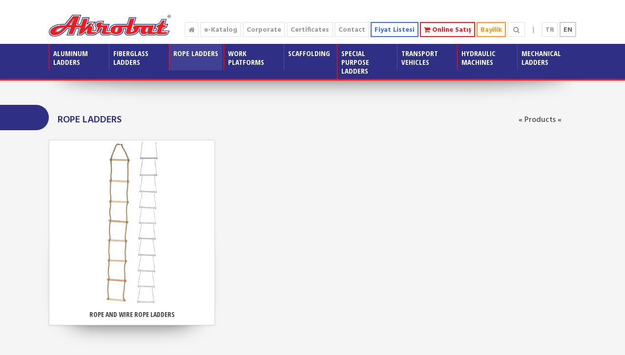

--- FILE ---
content_type: text/html; Charset=utf-8
request_url: https://akrobatmerdiven.com/en/rope-ladders/
body_size: 3562
content:

<!DOCTYPE html>
<html lang="en">
<head>
<title>Rope Ladders</title>
<meta charset="utf-8">
<base href="//akrobatmerdiven.com/" />
<meta name="description" content="Akrobat Merdiven Uluslararası Standartlarda Ürettiği Merdivenlerle Hem Iç Piyasa Hem Dış Piyasadan Gelen Talepleri Karşılamaktadır." />
<meta name="keywords" content="Akrobat Merdiven, Alüminyum Merdiven, Fiberglass Merdiven, PTT Merdiven, İskele, Alüminyum İskele, Profesyonel İskele" />

<link rel="alternate" hreflang="tr" href="/halat-merdivenler/" />
<link rel="alternate" hreflang="en" href="/en/rope-ladders/" />
<meta name="format-detection" content="telephone=no"/>
<link rel="stylesheet" href="css/style.css">
<link rel="stylesheet" href="https://cdnjs.cloudflare.com/ajax/libs/fancybox/3.1.25/jquery.fancybox.min.css" />
<link rel="stylesheet" href="https://unpkg.com/flickity@2/dist/flickity.min.css">
<script src="//code.jquery.com/jquery-3.2.1.min.js"></script>
<script src="https://cdnjs.cloudflare.com/ajax/libs/fancybox/3.1.25/jquery.fancybox.min.js"></script>
<script src="https://unpkg.com/flickity@2/dist/flickity.pkgd.min.js"></script>
<script src="//maxcdn.bootstrapcdn.com/bootstrap/3.3.7/js/bootstrap.min.js"></script>
<script src="js/jquery-migrate-1.2.1.js"></script> 
<!--[if lt IE 9]> <html class="lt-ie9"><div style=' clear: both; text-align:center; position: relative;'><a href="http://windows.microsoft.com/en-US/internet-explorer/.."><img src="images/ie8-panel/warning_bar_0000_us.jpg" border="0" height="42" width="820" alt="You are using an outdated browser. For a faster, safer browsing experience, upgrade for free today."/></a></div><script src="js/html5shiv.js"></script><![endif]-->
<script src='js/device.min.js'></script>
<script src="js/script.js"></script>

</head>
<body >
	<div class="page">
		<div class="hdiv">
		<div class="css3s2">
		<header>
			<div class="container">
				<div class="row">
					<div class="col-xs-12 col-md-3 col-lg-3 center logo-div"><a href="/en/" class="logo"><h1 class="hidden-xs hidden-sm hidden-md hidden-lg">Akrobat Merdiven San. ve Tic. A.&#350;.</h1><span><img src="images/logo.png" alt="Akrobat Merdiven San. ve Tic. A.&#350;."></span></a></div>
					<div class="col-xs-0 col-md-9 col-lg-9 ">
						<div class="tright">
						<a href="/en/" class="lbtn"><i class="fa fa-home"></i></a>
						<!--<a href="/en/products/" class="lbtn">Products</a>-->
						<a href="/ekatalog.pdf" class="lbtn">e-Katalog</a>
						<a href="/en/about-us/" class="lbtn">Corporate</a>
						<a href="/en/certificates/" class="lbtn">Certificates</a>
						<a href="/en/contact/" class="lbtn">Contact</a>
						<a href="https://merdiven.store/fiyatlistesi/" target="_blank" class="lbtn" style="border:2px solid #4169e1;color:#4169e1;">Fiyat Listesi</a>
						<a href="https://merdiven.store/" target="_blank" class="lbtn mstore" data-toggle="tooltip" title="Online Merdiven Mağazanız"><i class="fa fa-shopping-cart"></i> Online Satış</a>
						<a href="https://bayi.akrobatmerdiven.com" target="_blank" class="lbtn" style="border:2px solid #FF9510;color:#FF9510;" data-toggle="tooltip" title="Bayi Girişi / Yeni Başvuru">Bayilik</a>
						<a href="javascript:$('#hsrc').toggle();" class="lbtn">&nbsp;<i class="fa fa-search"></i>&nbsp;</a> 
						<div class="ltxt"> &nbsp; &nbsp; | &nbsp; &nbsp; </div>
						<a href="/halat-merdivenler/" class="lbtn ">TR</a> 
						<a href="/en/rope-ladders/" class="lbtn  lact">EN</a> 
						</div>
					</div>
					<div class="col-xs-12 col-sm-12 hidden-md hidden-lg text-center">
					<div class="icrkxx" style="border-top:2px solid #ddd;">
					<a href="https://merdiven.store/" target="_blank"><i class="fa fa-shopping-cart"></i> <b>merdiven.store</b> | Online Sipariş için Tıklayın</a>
					</div>
					</div>
				</div>
			</div>
			<div class="hsrc" id="hsrc">
			<div class="container">
				<div class="row">
				<div class="col-xs-12">
					<form action="/s/" method="get"><div class="input-group col-md-12"><input type="text" name="text" class="form-control input-md" placeholder="ara" /><span class="input-group-btn"><button class="btn btn-primary btn-md" type="submit"><i class="glyphicon glyphicon-search"></i></button></span></div></form>
				</div>
				</div>
				</div>
			</div>
			<div class="htop">
				<div class="container">
					<div class="row menubg">
							<div class="col-xs-12 col-sm-12 col-md-12 col-lg-12">
							<nav class="nav">
								<ul class="sf-menu" data-type="navbar">
									<li  class=""><a href="/en/aluminum-ladders/">Aluminum Ladders</a></li>
									
									<li  class=""><a href="/en/fiberglass-ladders/">Fiberglass Ladders</a></li>
									
									<li  class="active"><a href="/en/rope-ladders/">Rope Ladders</a></li>
									
									<li  class=""><a href="/en/work-platforms/">Work Platforms</a></li>
									
									<li  class=""><a href="/en/scaffolding/">Scaffolding</a></li>
									
									<li  class=""><a href="/en/special-purpose-ladders/">Special Purpose Ladders</a></li>
									
									<li  class=""><a href="/en/transport-vehicles/">Transport Vehicles</a></li>
									
									<li  class=""><a href="/en/hydraulic-machines/">Hydraulic Machines</a></li>
									
									<li  class=""><a href="/en/mechanical-ladders/">Mechanical Ladders</a></li>
									
									<li><a href="/en/products/">Products</a></li>
									<li><a href="/ekatalog.pdf">E-Katalog</a></li>
									<li><a href="/en/about-us/">Corporate</a></li>
									<li><a href="/en/certificates/">Certificates</a></li>
									<li><a href="/en/contact/">Contact</a></li>
									<li><a href="https://merdiven.store/" target="_blank"><i class="fa fa-shopping-cart"></i> Online Satış</a></li>
								</ul>
							</nav>
							</div>
					</div>
				</div>
			</div>
		</header>
		</div>
		</div>
  <main>
	
	<a name="dt"></a>
	
   <section class="wellp ">
		
					<div class="container ">
					<div class="row">
						
						<div class="col-xs-12 col-md-12">
						<div class="">
							<div class="">
								<div class="">
								<p class="p0  h2b"><a href="/en/products/">&laquo; Products &laquo; </a></p>
								
								<h2 class="border-bot h2r">ROPE LADDERS</h2>

								
			<div class="row">
				
				<div class="col-xs-6 col-md-4 col-lg-4"><div class="bimg3"><div class="css3s2"><a href="/en/rope-and-wire-rope-ladders/" class="plink"><figure class="fixedratio"><img src="/r/541/rope-and-wire-rope-ladders.jpg"></figure><p class="eq">ROPE AND WIRE ROPE LADDERS</p></a></div></div></div>
				
			</div>
								</div>
							</div>
						</div>
						</div>
					</div>
					</div>

    </section>
	
  </main>
  <footer>
  
	
	<div class="container footer-bottom">
		<div class="row">
			<div class="col-xs-6 col-md-9"><p class="copy">Akrobat Merdiven ~ Sizi Zirveye Ulaştırır...</p></div>
			<div class="col-xs-6 col-md-3"><div class="webtasarim"><i>web tasarım</i> <a href="http://www.ajanscode.com/" target="_blank">ajanscode</a></div>		</div>
		</div>
	</div>
	
	<div class="ftop">
		<div class="container">
		<div class="row">
			<div class="col-xs-12 col-md-2">
				<p class="plogo"><img src="images/logo.png"></p>
			</div>
			<div class="col-xs-12 col-md-8">
				<h4>Akrobat Merdiven San. ve Tic. A.&#350;.</h4>
				<div class="fti"><span class="fa fa-home"></span> Selahattin Eyyubi Mahallesi 1623 Sk. No:1 Anadolu &#304;&#351; Han&#305; (Evren 2 Sanayi Sitesi &#304;&#231; Yolu) Esenyurt / &#304;stanbul</div><br>
				<div class="fti"><span class="fa fa-phone"></span> (212) 280 48 46</div>
				<div class="fti"><span class="fa fa-fax"></span> (212) 324 78 48</div>
				<div class="fti"><span class="fa fa-envelope"></span> <a href="/cdn-cgi/l/email-protection" class="__cf_email__" data-cfemail="aeccc7c2c9c7eecfc5dcc1cccfdac3cbdccac7d8cbc080cdc1c3">[email&#160;protected]</a></div>
			</div>
			<div class="col-xs-12 col-md-2 social">
				<h4>SOCIAL</h4>
				<a href="https://www.facebook.com/akrobatmerdiven" target="_blank"><span class="fa fa-facebook-square"></span></a>
				<a href="https://www.twitter.com/akrobatmerdiven" target="_blank"><span class="fa fa-twitter-square"></span></a>
				<a href="https://www.instagram.com/akrobatmerdiven/" target="_blank"><span class="fa fa-instagram"></span></a>
				<br><br>
				<div class="webtasarim "><a href="http://ajanscode.com/" target="_blank"><img src="//ajanscode.com/ac2.png" alt="AJANSCODE" title="Web Tasarım - AJANSCODE" style="width:66%;float:right;" ></a> </div>	
			</div>
		</div>
		</div>
	</div>
  </footer>
</div>

<!--Start of Tawk.to Script-->
<script data-cfasync="false" src="/cdn-cgi/scripts/5c5dd728/cloudflare-static/email-decode.min.js"></script><script type="text/javascript">
var Tawk_API=Tawk_API||{}, Tawk_LoadStart=new Date();
(function(){
var s1=document.createElement("script"),s0=document.getElementsByTagName("script")[0];
s1.async=true;
s1.src='https://embed.tawk.to/59e778af4854b82732ff64ef/default';
s1.charset='UTF-8';
s1.setAttribute('crossorigin','*');
s0.parentNode.insertBefore(s1,s0);
})();
</script>
<!--End of Tawk.to Script-->
<!-- Global site tag (gtag.js) - Google Analytics -->
<script async src="https://www.googletagmanager.com/gtag/js?id=UA-108663279-1"></script>
<script>
  window.dataLayer = window.dataLayer || [];
  function gtag(){dataLayer.push(arguments);}
  gtag('js', new Date());

  gtag('config', 'UA-108663279-1');
</script>

<!-- Yandex.Metrika counter --> <script type="text/javascript" > (function (d, w, c) { (w[c] = w[c] || []).push(function() { try { w.yaCounter44912005 = new Ya.Metrika2({ id:44912005, clickmap:true, trackLinks:true, accurateTrackBounce:true, webvisor:true, trackHash:true }); } catch(e) { } }); var n = d.getElementsByTagName("script")[0], s = d.createElement("script"), f = function () { n.parentNode.insertBefore(s, n); }; s.type = "text/javascript"; s.async = true; s.src = "https://mc.yandex.ru/metrika/tag.js"; if (w.opera == "[object Opera]") { d.addEventListener("DOMContentLoaded", f, false); } else { f(); } })(document, window, "yandex_metrika_callbacks2"); </script> <noscript><div><img src="https://mc.yandex.ru/watch/44912005" style="position:absolute; left:-9999px;" alt="" /></div></noscript> <!-- /Yandex.Metrika counter -->

<script defer src="https://static.cloudflareinsights.com/beacon.min.js/vcd15cbe7772f49c399c6a5babf22c1241717689176015" integrity="sha512-ZpsOmlRQV6y907TI0dKBHq9Md29nnaEIPlkf84rnaERnq6zvWvPUqr2ft8M1aS28oN72PdrCzSjY4U6VaAw1EQ==" data-cf-beacon='{"version":"2024.11.0","token":"d6762489d632442886d5ad5a5cbf6e32","r":1,"server_timing":{"name":{"cfCacheStatus":true,"cfEdge":true,"cfExtPri":true,"cfL4":true,"cfOrigin":true,"cfSpeedBrain":true},"location_startswith":null}}' crossorigin="anonymous"></script>
</body>
</html>

--- FILE ---
content_type: text/css
request_url: https://akrobatmerdiven.com/css/style.css
body_size: 16731
content:
@charset "UTF-8";
@import url(//maxcdn.bootstrapcdn.com/bootstrap/3.3.7/css/bootstrap.min.css);
@import url(//fonts.googleapis.com/css?family=Oswald|Open+Sans:400,500,600,700,900|Open+Sans+Condensed:400,700,900|Roboto+Condensed:400,700|Hind:300,400,500,600,700|Josefin+Sans:300,300i,400,400i,600,600i,700,700i&subset=latin,latin-ext);
@import url(//maxcdn.bootstrapcdn.com/font-awesome/4.5.0/css/font-awesome.min.css);
@import"fonts.css";
@import"reset.css";
@import"grid.css";
@import url(animate.css);
@import url(camera.css);
@import url(search.css);
@import url(owl-carousel.css);
@import url(google-map.css);
@import url(contact-form.css);
@import"jquery.fancybox.css";

body {background:#f5f5f5;  color: #444444;font: 500 16px/26px "Hind", sans-serif;-webkit-text-size-adjust: none; }

img {max-width: 100%;height: auto; }
.maskot {position:absolute;top:0px;left:-75px;width:104px;z-index:+99;}
h1 {font-family: 'Sarina', cursive;font-size: 41px;line-height: 50px;color: #2E2F85; }
.logo {display: inline-block;margin:30px 0px 15px 0px;}
.logo img {max-width: 250px;padding: 0px; }
.logo h1 {padding:0 !important;margin:0 !important;line-height:0 !important;}
h2 {font-size: 20px; line-height: 34px;margin-bottom:10px; color:#EB1C24; font-weight:600; }
h3 {font-size: 39px;line-height: 46px;text-shadow: 0 1px 0 rgba(0, 0, 0, 0.14); }
@media (max-width: 990px) {h3 {font-size: 30px;line-height: 40px; } }
h4 {font-size: 22px;line-height: 30px;font-weight: 400;text-transform: capitalize; }
h5 {font-family: 'Open Sans Condensed', sans-serif;color: #2E2F85;text-transform: uppercase; }
h5 a {color: #888;}
h5 a:hover {color:#2E2F85 !important;}
h6 {font-size: 16px;line-height: 20px;font-weight: bold;text-transform: uppercase; }
h2 a:hover, h3 a:hover, h4 a:hover, h6 a:hover {color: #2E2F85; }
h5 a:hover { color: #444444; }

p a:hover, .marked-list a:hover, .list a:hover, .addr a:hover {  text-decoration: underline; }
p .fa, .marked-list .fa, .list .fa, .addr .fa {  text-decoration: none; }
time {display: block; }
a {font: inherit;color: inherit;text-decoration: none;}
a:hover {text-decoration:none;}
a:focus {outline: none; }
a:active {}
a[href^="tel:"],
a[href^="callto:"] {color: inherit;text-decoration: none; }
strong {font-weight: 700; }
.fa {line-height: inherit; }
[class*='fa-']:before {font-weight: 400;font-family: "FontAwesome"; }
.page {overflow: hidden;min-height: 500px; }
.lt-ie9 .page {min-width: 1200px; }
h3 + * {margin-top: 25px; }
* + h5 {margin-top: 25px; }
* + .btnx, * + .btn1, * + .btn2 {margin-top: 20px; }
.row + .row {margin-top: 30px; }
.rltv {position:relative;}
.center {text-align:center;}
.left {text-align:left;}
.brand {display: inline-block; margin: 15px;}
.brand_name {float: left; }
.brand_slogan {float: left;border-left: 1px solid #2E2F85;font-family: 'neue57condensed', sans-serif;font-size: 10px;line-height: 12px;color: #2E2F85;text-transform: uppercase;padding: 7px 5px;margin-left: 13px;letter-spacing: 1.5px;}
.social-list {display:inline-block;}
.hi {}
.hc {color:#fff;font-size:11px;}

.hc {margin-top:60px;padding:6px 15px;float:right;border-radius:0px 0px 4px 4px;color:#414140;font-size:13px;}
.hc .fa {color:#2E2F85;font-size:15px;padding:4px;margin:-4px 0px;}

.lng {float:right;width:80%;text-align:right;padding:16px 0px}
.lng a, .lng2 a {display:inline-block;color:#fff;font:11px neue57condensed;margin:2px 0px;padding:4px 6px;background:#414140;border-radius:4px;}
.lng a:hover, .lng2 a:hover {background:#2E2F85;}
.lng2 {padding:6px 0px;}

.addr p, .addr dl {padding-bottom:10px;}

.addr .row {margin-top:0px !important;}

.dtxt {    font: 36px 'Just Me Again Down Here', 'Roboto Condensed', Arial, Sans-Serif;
    color: #fff;
    text-align: center;
    padding: 0px 0px 30px 0px;
	    text-shadow: 6px 6px 5px #000,6px 6px 10px #000;
		}
@media (max-width: 1199px) and (min-width: 980px) {

}
@media (max-width: 991px) {

}
@media (max-width: 990px) {
	.hc {display:none;}
	nav .social-list {float:none !important;text-align:center;}
}
.bg1 {background:#2E2F85;color: #fff;border-bottom: 5px solid #2E2F85;padding-top: 25px;padding-bottom: 16px; font:12px neue57condensed; }
.bg2 {background:#eee;color: #fff; }
.bg3 {background:#2E2F85;padding-top:0; padding-bottom:0;}
.camera_container {border-bottom:2px solid #2E2F85;}
.bg4 {background:#f5f5f5;}
.button {display:inline-block;font-family: 'Hind', sans-serif;font-weight:500;text-transform:uppercase;font-size:15px;line-height:20px;color:#616161;text-decoration:none;position:relative;padding:8px 28px 6px 30px;margin-bottom:10px;background:#fff;box-shadow:2px 2px 0px #ddd;}
.button:before {position: absolute;content: '\f0c8';font: 10px/22px 'FontAwesome';left: 12px;top: 6px;color:#2E2F85;}

.bcurr span, .button:hover span:after {background-position: 0 0px;}
.bcurr, .button:hover {background:#2E2F85;color:#fff;text-decoration:none;}
.bcurr:before, .button:hover:before {color:#fff;} 
.wrapper {display:block;overflow:hidden;}

.btnx, .btn1 {display: inline-block;color: #fff;text-transform: uppercase;font-family: 'neue57condensed', sans-serif;font-size: 16px;line-height: 29px;font-weight: 700;padding: 4px 27px;background: #2E2F85;border-radius:0; }
.btnx:hover, .btn1:hover {background: #444444;color: #fff; text-decoration:none;}
.btnx:active, .btn1:active {background: #2b2b2b; }
.btn1 {background: #fff;color: #2E2F85; }
.btn1:hover {background: #444444; }
.btn1:active {background: #2b2b2b; }
.btn2 {display: inline-block;color: #2E2F85;text-transform: uppercase;font-family: 'neue57condensed', sans-serif;font-size: 13px;line-height: 18px;vertical-align: baseline; }
.btn2 .fa {font-size: 14px;line-height: 18px;vertical-align: baseline; }
.btn2:hover {color: #444444; }
.btn2:active {color: #2b2b2b; }
* + .btn-wr {margin-top: 55px;text-align: center; }

.h2b {position:relative;padding:18px 30px;float:right;z-index:+99;}
.h2b a:hover {}

.h2r {
	position:relative;
	margin-top:30px;
	padding:14px 18px 4px 18px;color:#fff;margin-bottom:20px !important;
	color: #2E2F85; 
}
.h2r:after {content:" ";position:Absolute;top:0;left:-100%;width:100%;height:100%;background:#2E2F85;border-radius:100px;}

.bimg {position:relative;display:block;margin-bottom:20px;}
.welld .bimg {margin-bottom:30px;}
.bimg .fixedratio {background-size:contain !important;}
.bimg p {width:100%;padding:10px 10px 10px 10px !important;background:rgba(0,0,0,.8); color:#fff;font-size:16px;line-height:15px;font-weight:400;text-align:center;overflow:hidden; -moz-transition: 0.3s;-o-transition: 0.3s;-webkit-transition: 0.3s;transition: 0.3s;}
.bimg p small {font-size:12px !important;line-height:12px;font-weight:400;}
.bimg:hover {text-decoration:none;color:#23527c;}
.bimg:hover .fixedratio {}
.bimg:hover p {background:rgba(0,0,0,1) !important; color:#fff !important; }
.bimg2 figure {margin-bottom:10px;outline:4px solid #eee; padding-top:33.33% !important; }
.bimg2:hover figure {/*outline:4px solid #23527c;  */}
.bimg3 {padding-bottom:30px;}
.bimg3 li>a {border:1px solid #ddd;}
.bimg3 figure {margin-bottom:0px;border:0px solid #ddd; padding-top:100% !important; }
.bimg3 a:hover b {color:#2E2F85;}

.icrk {padding:30px;}
.icrkx {padding:30px;overflow:hidden;}
.icrkx p {padding-bottom:10px;}
.icrkxx {padding:10px;background:rgba(255,255,255,.8);}
.icrkxx img {margin:0px 0px 20px 0px;max-width:100%;}
.icrkx ul, .list-1 {padding-bottom:4px;padding-top:6px;}
.icrkx ul li, .list-1 li {background:url(../images/icon_ok.gif) no-repeat 0 3px;display:block;padding: 0 0 6px 16px;font-size:15px;}
.icrkx table {width:100%;margin-bottom:20px;  }
.icrkx td {border:1px solid #eee;padding:10px;}
.icrkx td p {margin:0px;padding:0px;}


.icrk1 {padding:0px 20px 30px 20px;}
.icrk1 img {max-width:100%;}

.icrk2 table {width:100%;border:1px solid #eee;}
.icrk2 td, .icrk2 th {border:1px solid #eee;padding:4px 8px;}

.icrk2-inner {padding:15px;background:#fff;border:1px solid #ccc;margin-bottom:15px;overflow:hidden;}
.icrk2-inner p {padding-bottom:15px;}
.icrk2-inner td {font-family:Open Sans Condensed;font-size:13px;}
.icrk2-inner td p {padding-bottom:0;}
.gmk div p:nth-child(odd) { color:#333;padding-top:6px; padding-bottom:0; }
.gmk div p:nth-child(even) { color:#999;padding-bottom:0; }

.box {position: relative; }
.box img {width: 100%; }
.box + * {margin-top: 25px; }
.box-label, .box-label_sm {position: absolute;bottom: 23px;left: -2px;max-width: 200px;background: #3b3b3b;padding: 10px 10px 10px 33px;color: #fff;font-size: 12px;line-height: 14px; }
.box-label .fa, .box-label_sm .fa {position: absolute;top: 8px;left: 13px;color: #2E2F85;font-size: 14px;line-height: 16px; }
.box-label a:hover, .box-label_sm a:hover {color: #2E2F85; }
.box-label_sm {padding: 4px 12px 8px; }
.box1 {padding: 10px;background: #eee;border:1px solid #ddd;border-radius:4px;}
.box1:hover {-webkit-box-shadow: 0 0 5px 0 rgba(0, 0, 0, 0.2);-moz-box-shadow: 0 0 5px 0 rgba(0, 0, 0, 0.2);box-shadow: 0 0 5px 0 rgba(0, 0, 0, 0.2);}
* + .box1_cnt {margin-top: 15px; }
.box1 img {width: 100%; }
.news-box + .news-box {margin-top: 30px; }
.box2_title {background: #2E2F85;color: #fff;padding: 15px 20px; }

.box1 {position:Relative;background:#fff;border-radius:10px 10px 50px 10px;min-height:210px;border-bottom:4px solid #FD9438;margin-bottom:40px;}
.box1frm iframe{position:Relative;margin-top:-12px !important;}
.box1img {width:38px;margin:-10px 10px 0px 0px;}
.box1i {padding:10px 14px 10px 14px;}
.box1i .fa {color:#999;margin-right:2px;}
.box1i .fa-twitter {color:#55ACEE;}
.box2 {position:Relative;background:#fff;min-height:260px;border-bottom:4px solid #ccc;margin-bottom:40px;}
.box2img {position:absolute;top:0px;right:0px;width:75px;}
.box2i {padding:30px 0px 10px 14px;}
.box3 {position:Relative;background:#fff;min-height:420px;}
.box3img {margin-top:-10px;margin-left:-14px;margin-bottom:10px;}
.box3i {padding:30px 14px 10px 14px;}
.box4 {position:Relative;background:#fff;margin:20px 0px;}
.box4i {padding:10px;}

.icrk2 h4 {margin-top:10px;}
.icrk2 .ptbl {margin-top:20px;}

.mce-content-body ul, .icrk2 ul, .marked-list {margin:10px 0px;;}
.mce-content-body ul li, .icrk2 li, .marked-list li {position: relative;padding-left: 20px; }
.mce-content-body ul li:before, .icrk2 li:before, .marked-list li:before {content: '\f0c8';position: absolute;top: 0;left: 0;font-family: 'FontAwesome';font-size: 9px;line-height: 22px;color: #2E2F85; }
.mce-content-body li +li, .icrk2 li + li, .marked-list li + li {margin-top: 4px; }

.social-list li {display: inline-block; }
.social-list li a {display: block;width: 24px;height: 24px;border-radius: 2px;color: #fff;text-align: center;font-size: 13px;line-height: 24px;background: #0C243C;border: 1px solid #111; }
.social-list li a:hover {background: #2E2F85;border-color: #0C243C;color: #fff; }
.social-list li a:active {background: #e6e6e6; }
.social-list li + li {margin-left: 2px; }
.list li {position: relative; }
.list li + li {margin-top: 5px; }
.list li .fa {position: absolute;top: -16px;left: 0;color: #2E2F85;font-size: 14px;line-height: 14px; }
.inline-list:before, .inline-list:after {display: table;content: "";line-height: 0; }
.inline-list:after {clear: both; }
.inline-list li {float: left; }
.inline-list li + li {margin-left: 29px; }
@media (max-width: 990px) {.inline-list li + li {margin-left: 12px; } }
.inline-list li.active, .inline-list li a:hover {color: #444; }
@media (max-width: 479px) {.inline-list li {float: none; }
.inline-list li + li {margin: 4px 0 0; } }
* + .inline-list {margin-top: 40px; }
.index-list {counter-reset: li; }
.index-list li {position: relative; }
.index-list li:before {content: counter(li);counter-increment: li;display: block;margin: 0 auto 25px;width: 170px;height: 170px;border-radius: 50%;background: #cecece;color: #444444;font-size: 100px;line-height: 150px;font-family: 'neue57condensed', sans-serif;font-weight: bold;text-align: center; }
@media (min-width: 990px) {.index-list li + li:after {content: '';display: block;width: 170px;height: 1px;background: #cecece;position: absolute;top: 85px;left: 0;margin-left: -100px; } }
@media (min-width: 990px) and (max-width: 1199px) and (min-width: 990px) {.index-list li + li:after {width: 80px;margin-left: -50px; } }
.list1 li {padding: 15px 0 14px 20px; }
.list1 li:nth-child(2n) {background: #f5f5f5; }
.list1_aside {float: right;margin-left: 5px;width: 100px;font-size: 20px;line-height: 21px;color: #2E2F85; }
.list1_no-flow {overflow: hidden; }
.quote {position: relative;padding-left: 40px; }
.quote:before {content: '\f10d';position: absolute;left: 0;top: -4px;font-family: 'FontAwesome';font-size: 32px;line-height: 26px;color: #cecece; }
.quote_inner {font-style: italic;font-family: 'neue57condensed', sans-serif;line-height: 18px; }
.quote-title {color: #2E2F85;font-size: 11px;line-height: 18px; }
.quote + .quote {margin-top: 15px; }
.quote + .quote:before {top: 10px; }
.quote + .quote .quote_inner {border-top: 1px dotted #afafaf;padding-top: 15px; }
.quote + .btn2 {margin-left: 40px; }
.addr dt, .addr dd {display: inline-block; }
.addr dt {min-width: 110px; }
.addr dt .fa {min-width:16px;text-align:center;}
.addr {    background: #fff;padding: 20px;border: 1px solid #ccc;}
nav {overflow:hidden;}
nav .fa {}
.social-list {float:right;margin:8px 0px;text-align:right;}
.sf-menu small {font-size:12px !important;}
.sf-menu {display: inline-block;white-space:nowrap;}
.sf-menu:before, .sf-menu:after {display: table;content: "";line-height: 0; }
.sf-menu:after {clear: both; }
.sf-menu > li {position: relative;display:inline-block; margin-right:0px; white-space:normal; }
.sf-menu > li + li {margin-left: 0px; }
.sf-menu a {display: block;font-weight:900;   }
.sf-menu > li > a {      position: relative;
    color: #fff;
    font-size: 15px;
    text-transform: uppercase;
    padding: 10px 8px 8px 8px;
    font-family: Open Sans Condensed;
    max-width: 120px;
    line-height: 18px;
    border-left: 1px solid #eb1c24;
    min-height: 54px;
    min-width: 106px;}
.sf-menu .b2b {border:2px inset #3F5A73;color:#3F5A73;}
.sf-menu .b2b .fa {opacity:1;}
.sf-menu .b2b:hover {background:#3F5A73;color:#fff;border:2px solid #3F5A73;}
@media (min-width: 990px) and (max-width: 1332px) { .sf-menu > li > a .fa {display:none;} }

@media (max-width: 990px) and (min-width: 990px) {.sf-menu > li  {margin-right:20px;} }
.sf-menu > li.sfHover > a, .sf-menu > li > a:hover, .sf-menu > li.active > a {
	color: #fff;
    background: #404094;
	}
 .sf-menu > li > a:hover .fa, .sf-menu > li.active > a > .fa {color:#fff;opacity:1;}
/*.sf-menu > li.sfHover > a:after, .sf-menu > li > a:hover:after, .sf-menu > li.active > a:after {content: '';display: block;position: absolute;top: -4px;left: 0;width: 100%;height: 4px;background: #2E2F85; }*/
.sf-menu ul {text-align:left;display: none;position: absolute;top: 42px;left:0px;min-width: 338px;margin-top: 0px;padding: 0;background: #323232;z-index: 2;-moz-box-sizing: border-box;-webkit-box-sizing: border-box;box-sizing: border-box; }
.sf-menu ul > li {position: relative;float:left;display:block;font-size: 14px;line-height: 37px; min-width:156px; }
.sf-menu ul > li > ul > li {float:none;display:block;width:auto;}
.sf-menu ul > li > a {color: #FFF;padding: 8px 32px 6px 20px; line-height:32px; }
.sf-menu ul > li.sfHover > a, .sf-menu ul > li > a:hover {color: #FFF;background: #2E2F85; }
.sf-menu ul ul {position: absolute;top: 47px;left: 0px;margin-left: 0;min-width: 338px;margin-top: 0px;padding:0;z-index: 4; /*background: #2E2F85; */ }
.sf-menu ul ul > li > a {color: #FFF;padding: 0 20px; }
.sf-menu ul ul > li.sfHover > a, .sf-menu ul ul > li > a:hover {background: #2E2F85; }
.sf-menu > li > .sf-with-ul {position: relative; }
.sf-menu > li > .sf-with-ul:before {display:none;position: absolute;left: 50%;top: 62%;margin-left: -6px;content: "";font: 400 14px/14px "FontAwesome"; }
.sf-menu ul > li > .sf-with-ul {position: relative; }
.sf-menu ul > li > .sf-with-ul:before {position: absolute;right: 25px;top: 50%;margin-top: -8px;content: "";font: 400 14px/14px "FontAwesome"; }
@media (max-width: 990px) {
	.sf-menu {display: none; } }
.rd-mobilemenu {display: none;position: fixed;top: 0;left: 0;bottom: 0;z-index: 9999999;text-align: left;-moz-transition: 0.3s all ease;-o-transition: 0.3s all ease;-webkit-transition: 0.3s all ease;transition: 0.3s all ease; }
.rd-mobilemenu.active {right: 0; }
.rd-mobilemenu_ul {position: fixed;top: -56px;left: 0;bottom: -56px;width: 280px;padding: 132px 0 76px;color: #666;background: #FFF;font-size: 14px;line-height: 20px;overflow: auto;-webkit-box-shadow: 5px 0 5px 0 rgba(0, 0, 0, 0.1);-moz-box-shadow: 5px 0 5px 0 rgba(0, 0, 0, 0.1);box-shadow: 5px 0 5px 0 rgba(0, 0, 0, 0.1);-moz-transform: translateX(-280px);-ms-transform: translateX(-280px);-o-transform: translateX(-280px);-webkit-transform: translateX(-280px);transform: translateX(-280px);-moz-transition: 0.3s ease;-o-transition: 0.3s ease;-webkit-transition: 0.3s ease;transition: 0.3s ease;-moz-transition: 0.3s cubic-bezier(0.55, 0, 0.1, 1);-o-transition: 0.3s cubic-bezier(0.55, 0, 0.1, 1);-webkit-transition: 0.3s cubic-bezier(0.55, 0, 0.1, 1);transition: 0.3s cubic-bezier(0.55, 0, 0.1, 1); }
.rd-mobilemenu.active .rd-mobilemenu_ul {-moz-transform: translateX(0);-ms-transform: translateX(0);-o-transform: translateX(0);-webkit-transform: translateX(0);transform: translateX(0); }
.rd-mobilemenu_ul a {display: block;padding: 10px 14px 6px; font:14px neue57condensed; text-decoration:none; white-space:nowrap; border-left:4px solid #666; background:#eee; }
.rd-mobilemenu_ul a.active {background: #666;color: #FFF; }
.rd-mobilemenu_ul a:hover {background: #666;color: #FFF; }
.rd-mobilemenu_ul a .rd-submenu-toggle {position: absolute;top: 50%;right: 11px;margin-top: -17.5px;width: 32px;height: 32px;font: 400 10px "FontAwesome";line-height: 32px;text-align: center;-webkit-border-radius: 50%;-moz-border-radius: 50%;border-radius: 50%;-moz-transition: 0.5s all ease;-o-transition: 0.5s all ease;-webkit-transition: 0.5s all ease;transition: 0.5s all ease;z-index: 1;background: rgba(0, 0, 0, 0.1); }
.rd-mobilemenu_ul a .rd-submenu-toggle:after {content: '\f078'; }
.rd-mobilemenu_ul a .rd-submenu-toggle:hover {background: #FFF;color: #666; }
.rd-mobilemenu_ul a.rd-with-ul {position: relative; }
.rd-mobilemenu_ul a.rd-with-ul.active .rd-submenu-toggle {-moz-transform: rotate(180deg);-ms-transform: rotate(180deg);-o-transform: rotate(180deg);-webkit-transform: rotate(180deg);transform: rotate(180deg); }
.rd-mobilemenu_ul ul a {}
.rd-mobilemenu_ul ul ul a {background:#fff;}
.rd-mobilemenu_ul:after {content: '';display: block;height: 20px; }
.rd-mobilepanel {display: none;position: fixed;top: 0;left: 0;right: 0;height: 0px;background: #FFF;color: #000;-webkit-box-shadow: 0 3px 3px 0 rgba(0, 0, 0, 0.1);-moz-box-shadow: 0 3px 3px 0 rgba(0, 0, 0, 0.1);box-shadow: 0 3px 3px 0 rgba(0, 0, 0, 0.1);z-index: 99999991; }
.rd-mobilepanel_title {display:none;position: fixed;top: 4px;left: 56px;right: 56px;color: #000;font-size: 24px;line-height: 48px;text-overflow: ellipsis;white-space: nowrap; }
.rd-mobilepanel_toggle {position: fixed;top: 4px;left: 8px;width: 48px;height: 48px; }
.rd-mobilepanel_toggle span {position: relative;display: block;margin: auto;-moz-transition: all 0.3s ease;-o-transition: all 0.3s ease;-webkit-transition: all 0.3s ease;transition: all 0.3s ease; }
.rd-mobilepanel_toggle span:after, .rd-mobilepanel_toggle span:before {content: "";position: absolute;left: 0;top: -8px;-moz-transition: all 0.3s ease;-o-transition: all 0.3s ease;-webkit-transition: all 0.3s ease;transition: all 0.3s ease; }
.rd-mobilepanel_toggle span:after {top: 8px; }
.rd-mobilepanel_toggle span:after, .rd-mobilepanel_toggle span:before, .rd-mobilepanel_toggle span {width: 24px;height: 4px;background-color: #000;backface-visibility: hidden;-webkit-border-radius: 2px;-moz-border-radius: 2px;border-radius: 2px; }
.rd-mobilepanel_toggle span {-moz-transform: rotate(180deg);-ms-transform: rotate(180deg);-o-transform: rotate(180deg);-webkit-transform: rotate(180deg);transform: rotate(180deg); }
.rd-mobilepanel_toggle span:before, .rd-mobilepanel_toggle span:after {-moz-transform-origin: 1.71429px center;-ms-transform-origin: 1.71429px center;-o-transform-origin: 1.71429px center;-webkit-transform-origin: 1.71429px center;transform-origin: 1.71429px center;-moz-transform-origin: 1.71429px center;-ms-transform-origin: 1.71429px center;-o-transform-origin: 1.71429px center;-webkit-transform-origin: 1.71429px center;transform-origin: 1.71429px center; }
.rd-mobilepanel_toggle.active span {-moz-transform: rotate(360deg);-ms-transform: rotate(360deg);-o-transform: rotate(360deg);-webkit-transform: rotate(360deg);transform: rotate(360deg); }
.rd-mobilepanel_toggle.active span:before, .rd-mobilepanel_toggle.active span:after {top: 0;width: 15px; }
.rd-mobilepanel_toggle.active span:before {-webkit-transform: rotate3d(0, 0, 1, -40deg);transform: rotate3d(0, 0, 1, -40deg); }
.rd-mobilepanel_toggle.active span:after {-webkit-transform: rotate3d(0, 0, 1, 40deg);transform: rotate3d(0, 0, 1, 40deg); }
@media (max-width: 990px) {body {}
.rd-mobilemenu, .rd-mobilepanel {display: block; } }
@media (max-width: 359px) {.rd-mobilepanel_title {font-size: 18px; } }
.stuck_container {background: #444444;border-bottom: 5px solid #373737; }
.isStuck {background: #444444;z-index: 999;border-bottom: 5px solid #373737; }
@media only screen and (max-width: 990px) {.isStuck {display: none !important; } }
.toTop {width: 30px;height: 30px;font-size: 26px;line-height: 30px;color: #fff;background: #888888;border-radius: 50%;position: fixed;right: 40px;bottom: 40px;display: none;overflow: hidden;text-align: center;text-decoration: none;z-index: 20; }
.toTop:hover {color: #fff;background: #c3c3c3;text-decoration: none; }
.mobile .toTop,
.tablet .toTop {display: none !important; }
.toTop {width: 30px;height: 30px;font-size: 26px;line-height: 30px;color: #fff;background: #888888;border-radius: 50%;position: fixed;right: 40px;bottom: 40px;display: none;overflow: hidden;text-align: center;text-decoration: none;z-index: 20; }
.toTop:hover {color: #fff;background: #c3c3c3;text-decoration: none; }
.mobile .toTop,.tablet .toTop {display: none !important; }
.toTop {width: 30px;height: 30px;font-size: 26px;line-height: 30px;color: #fff;background: #888888;border-radius: 50%;position: fixed;right: 40px;bottom: 40px;display: none;overflow: hidden;text-align: center;text-decoration: none;z-index: 20; }
.toTop:hover {color: #fff;background: #c3c3c3;text-decoration: none; }
.mobile .toTop,.tablet .toTop {display: none !important; }
.hdiv {position:relative;z-index:+2;}
.htop {background: #2E2F85;color: #fff;font-size: 14px;border-bottom:3px solid #EB1C24}
.htop .fa {color:#fff;line-height: 22px;}
.tright {text-align:right;padding:45px 0 0 0;font-size:14px;}
.ltxt {display:inline-block;line-height:33px;color:#999;}
.lbtn {display:inline-block;border:2px solid #eee;padding:8px 6px 6px 6px;line-height:13px; font-weight:900; color:#999; }
.lbtn:hover, .lact {border:2px solid #ccc;color:#666;}

.mstore {border:2px solid #EB1B24;color:#EB1B24;}
.mstore:hover {border:2px solid #2E2F85;color:#2E2F85;}

.htop select {background:#2E2F85;font-size:13px;}
header {background: #fff;}
.menubg {margin-top:0px;}
header .container-fluid {position:relative;}
header .header_left {float: left;display: inline-block;margin: 23px 20px 23px 0; }
header .banner {width: 468px;height: 60px;margin: 17px auto;overflow: hidden; }
@media (max-width: 990px) {header .banner {display: none; } }
header .banner-inner {border: 1px solid #d0d0d0;font-style: italic;color: #b4b4b4;font-size: 16px;text-align: center;line-height: 58px; }
header .header_right {float: right;display: inline-block;margin-top: 39px;margin-bottom: 31px; }

@media (max-width: 1332px) {header {background-position: left bottom; } }
@media (max-width: 990px) {header {text-align: center;  }
header .header_left {float: none;display: block;margin-right: 0; }
header .header_right {margin-top: 5px;float: none; } }
@media (max-width: 990px) and (min-width: 990px) { }
@media (max-width: 479px) {header .header_left {margin-right: 0; } }

.hsrc {padding:0px 0 5px 0;display:none;}
.hsrc * {border-radius:0 !important;}
.hsrc input[type="text"] {box-shadow: inherit; border: 1px solid #ddd;}
.hsrc button {padding-top:9px;padding-bottom:3px;}
main {display: block; }
.tr {text-align: right; }
.tc {text-align: center; }
.border {border: 6px solid #fff;-webkit-box-shadow: 0 0 3px 0 rgba(0, 0, 0, 0.27);-moz-box-shadow: 0 0 3px 0 rgba(0, 0, 0, 0.27);box-shadow: 0 0 3px 0 rgba(0, 0, 0, 0.27); }
.border_sm {border: 2px solid #fff;-webkit-box-shadow: 0 0 3px 0 rgba(0, 0, 0, 0.27);-moz-box-shadow: 0 0 3px 0 rgba(0, 0, 0, 0.27);box-shadow: 0 0 3px 0 rgba(0, 0, 0, 0.27); }
.pt3 {padding-top: 35px; }
.pt4 {padding-top: 55px; }
.circle {display: block;margin: 0 auto;border-radius: 50%;background: #2E2F85;color: #fff;width: 130px;height: 130px;text-align: center; }
.circle .fa {font-size: 62px;line-height: 130px; }
time {font-size: 12px;line-height: 12px;text-transform: uppercase;vertical-align: baseline; }
time span {display: inline-block;font-size: 35px;line-height: 35px;vertical-align: baseline; }
.primary {color: #2E2F85; }
.primary1 {text-transform: uppercase;color: #2E2F85; }
.terms p + h5 {margin-top: 20px; }
* + .policy-link {margin-top: 20px; }
.well1 {padding-top: 14px;padding-bottom: 12px;font-size:11px;}
.well2 {padding-top: 50px;padding-bottom: 40px; }
.well3 {padding-top: 60px;padding-bottom: 100px; }
.well4 {padding-top: 35px;padding-bottom: 30px; }
.well5 {padding-top: 25px;padding-bottom: 65px; }
.well6 {padding-top: 20px;padding-bottom: 100px; }
.welld {padding-top: 100px;padding-bottom: 130px; }
.wellp {padding-top: 20px;padding-bottom: 130px; }
.welld .bimg .fixedratio {   border: 1px solid #2E2F85 !important;}
.map   {background:#fff;border-bottom:4px solid #ccc;z-index:+999;}
.ftop {background:#fff;color:#666;padding:40px 0px 60px 0px;border-top:3px solid #EB1C24;}
.ftop .fa {opacity:.7;}
.ftop .social {text-align:right;}
.ftop .social .fa {font-size:20px;margin:0px 2px;color:#666;}
.ftop .social .fa:hover {opacity:1;}
.ftop h4 {font-weight:500;font-size:18px;font-family:Hind;color:#2E2F85;margin-bottom:6px;}
.plogo {margin-bottom: 24px;
    text-align: center;
    margin-top: 10px;}
.plogo img {}
.ftop ul li a {display:inline-block;font-size:14px;margin-bottom:2px;}
.fti {display:inline-block;margin-right:10px;margin-bottom:4px;padding:2px 0px;}
footer {background: #2E2F85;color: #fff;font: 14px Hind;font-weight:500;line-height: 26px;  }
footer .social-list {float:right !important;margin:25px 0px 0px 0px;text-align:left !important;}
footer .footer-top {padding-top: 0px;padding-bottom: 14px; border-top:4px solid #ccc; }
footer .footer-top .pt1 {padding-top: 18px; }
footer .footer-top .pt2 {padding-top: 14px; }

footer .brand {margin:10px 0 0 0 !important;}
footer h4 {font-family:Oswald;font-size:13px;font-weight:400;line-height:18px;border-bottom:1px solid rgba(255,255,255,.3);color:#414140;}
footer .icrk2 ul {}
footer .icrk2 li {padding-left:16px;}
footer .icrk2 li:before {line-height:24px;}
footer .icrk2 li a {font-size:13px;}
footer .icrk3 {padding:18px 0px 0px 0px;color:#555;}
footer .icrk3 .fa {color:#444;}

@media (min-width: 1200px) {footer .footer-top .pt2 {padding-left: 100px; } }
footer .brand_name {font-size: 17px;line-height: 21px; }
footer .brand_slogan {font-size: 4px;line-height: 5px;padding: 3px 2px;margin-left: 5px;letter-spacing: 1px; }
footer .footer-bottom {padding-top: 15px;padding-bottom: 10px; }
footer dt  {min-width:30px !important;}
.list-2 {padding-top: 16px;margin-bottom: 15px;}
.list-2 li {position: relative;margin-bottom:20px;background:none !important;}
.list-2 li > div {position:relative;display:block;border:1px solid #ddd;}
/*.list-2 li b:before {position: absolute;content: '\f0c8';font: 12px/22px 'FontAwesome';left: 10px;top: 7px;}*/
.list-2 li b {position:relative;display:block;padding:6px 6px 4px 6px; text-align:center;margin-top:4px;}
.list-2 li a{display:block;padding:4px;background:#fff;}
.list-2 li a:hover {background: #2E2F85;}
.list-2 li a:hover b {color:#fff;}

.plink{display:block;padding:4px;background:#fff;border:1px solid #ddd;}
.plink p {position:relative;display:block;padding:6px 6px 4px 6px; text-align:center;margin-top:4px;font-size:14px;font-family:Open Sans Condensed;}
.plink:hover {background: #fff;color:#2E2F85;border:1px solid #2E2F85; outline:2px solid #2e2f85;}


.dty {padding:6px 6px 6px 30px;border:1px solid #fff;background:#f5f5f5;}

.dtyp {background:#f5f5f5;padding:4px 0px;}
.dtypi {padding:4px 0px;background:#f5f5f5;}
.dtypi .fa {margin:2px 11px;}
.dtypi:hover {background:#fff;}
.dtypi a {display:inline-block;width:82%;}
 
#stick .css3-shadow:after {opacity:.8;}
.css3-shadow{position:relative;-webkit-box-shadow:0 1px 4px rgba(0, 0, 0, 0.5);box-shadow:0 1px 4px rgba(0, 0, 0, 0.5);}
.css3-shadow:after{content:"";position:absolute;z-index:-1;-webkit-box-shadow:0 0 25px rgba(0,0,0,0.9);box-shadow:0 0 25px rgba(0,0,0,0.9);bottom:0px;width:80%;height:50%;-moz-border-radius:20%;border-radius:20%;left:10%;right:10%;}
.css3s2{position:relative;-webkit-box-shadow:0 1px 4px rgba(0, 0, 0, 0.1);box-shadow:0 1px 4px rgba(0, 0, 0, 0.1);}
.css3s2:after{content:"";position:absolute;z-index:-1;-webkit-box-shadow:0 0 40px rgba(0,0,0,0.6);box-shadow:0 0 40px rgba(0,0,0,0.6);bottom:0px;width:80%;height:50%;-moz-border-radius:20%;border-radius:20%;left:10%;right:10%;}
.css3s3{position:relative;-webkit-box-shadow:0 1px 4px rgba(0, 0, 0, 0.1);box-shadow:0 1px 4px rgba(0, 0, 0, 0.1);}
.css3s3:after{content:"";position:absolute;z-index:-1;-webkit-box-shadow:0 0 30px rgba(0,0,0,0.3);box-shadow:0 0 30px rgba(0,0,0,0.3);bottom:0px;width:100%;height:50%;-moz-border-radius:20%;border-radius:20%;left:0%;right:0%;}

.lbox figure {}

.fixedratio {
    padding-top: 90%;
    display: block;
    margin: 0;
    background-color: transparent;
    position: relative;
    overflow: hidden;
	background-position: center;
	background-repeat: no-repeat;
	background-size:contain;
}
.fixedratio img {
	position:absolute;
	width:100%;
	top:0;
}


.ptbl {border:1px solid #333;width:100%;box-shadow:2px 2px 0px #ccc;overflow:hidden;}
.ptbl th, .ptbl td {padding:4px 16px;border:1px solid #333;font-size:13px;vertical-align:bottom;}
.ptbl th {background:#333;color:#fff;}
.ptbl td {background:#eee;}



.mavi-sayfa .bimg p,
.sari-sayfa .bimg p,
.kirmizi-sayfa .bimg p,
.turkuaz-sayfa .bimg p, 
.rd-mobilemenu_submenu > .mavi-sayfa > a,
.rd-mobilemenu_submenu > .sari-sayfa > a,
.rd-mobilemenu_submenu > .kirmizi-sayfa > a,
.rd-mobilemenu_submenu > .turkuaz-sayfa > a {color:#fff; }

.mavi-sayfa .bimg .fixedratio { border:1px solid #006CB3 !important; }
.sf-menu .mavi-sayfa, 
.sf-menu .mavi-sayfa ul, 
.rd-mobilemenu_submenu > .mavi-sayfa > a, 
.sf-menu .mavi-sayfa a {background: #006CB3 !important; }
.mavi-sayfa .h2r, 
.mavi-sayfa .bimg p {
background: #006CB3; /* Old browsers */
background: -moz-linear-gradient(top, #006CB3 0%, #004573 100%); /* FF3.6+ */
background: -webkit-gradient(linear, left top, left bottom, color-stop(0%,#006CB3), color-stop(100%,#004573)); /* Chrome,Safari4+ */
background: -webkit-linear-gradient(top, #006CB3 0%,#004573 100%); /* Chrome10+,Safari5.1+ */
background: -o-linear-gradient(top, #006CB3 0%,#004573 100%); /* Opera 11.10+ */
background: -ms-linear-gradient(top, #006CB3 0%,#004573 100%); /* IE10+ */
background: linear-gradient(to bottom, #006CB3 0%,#004573 100%); /* W3C */
filter: progid:DXImageTransform.Microsoft.gradient( startColorstr='#006CB3', endColorstr='#004573',GradientType=0 ); 
}
footer ul .mavi-sayfa a:hover, footer ul .mavi-sayfa:before, .mavi-sayfa .icrk2 h4, .mavi-sayfa .icrk2 li:before {color:#006CB3;}
.rd-mobilemenu_submenu > .mavi-sayfa a {border-left:4px solid #006CB3; } 

.sari-sayfa .bimg .fixedratio { border:1px solid #FFA900 !important; }
.sf-menu .sari-sayfa, 
.sf-menu .sari-sayfa ul, 
.rd-mobilemenu_submenu > .sari-sayfa > a, 
.sf-menu .sari-sayfa a {background: #FFA900 !important; }
.sari-sayfa .h2r, 
.sari-sayfa .bimg p {
background: #FFA900; /* Old browsers */
background: -moz-linear-gradient(top, #FFA900 0%, #AA6F01 100%); /* FF3.6+ */
background: -webkit-gradient(linear, left top, left bottom, color-stop(0%,#FFA900), color-stop(100%,#AA6F01)); /* Chrome,Safari4+ */
background: -webkit-linear-gradient(top, #FFA900 0%,#AA6F01 100%); /* Chrome10+,Safari5.1+ */
background: -o-linear-gradient(top, #FFA900 0%,#AA6F01 100%); /* Opera 11.10+ */
background: -ms-linear-gradient(top, #FFA900 0%,#AA6F01 100%); /* IE10+ */
background: linear-gradient(to bottom, #FFA900 0%,#AA6F01 100%); /* W3C */
filter: progid:DXImageTransform.Microsoft.gradient( startColorstr='#FFA900', endColorstr='#AA6F01',GradientType=0 ); 
}
footer ul .sari-sayfa a:hover, footer ul .sari-sayfa:before, .sari-sayfa .icrk2 h4, .sari-sayfa .icrk2 li:before {color:#FFA900;}
.rd-mobilemenu_submenu > .sari-sayfa a {border-left:4px solid #FFA900; } 


.kirmizi-sayfa .bimg .fixedratio { border:1px solid #B30202 !important; }
.sf-menu .kirmizi-sayfa, 
.sf-menu .kirmizi-sayfa ul, 
.rd-mobilemenu_submenu > .kirmizi-sayfa > a, 
.sf-menu .kirmizi-sayfa a {background: #B30202 !important; }
.kirmizi-sayfa .h2r, 
.kirmizi-sayfa .bimg p {
background: #B30202; /* Old browsers */
background: -moz-linear-gradient(top, #B30202 0%, #690101 100%); /* FF3.6+ */
background: -webkit-gradient(linear, left top, left bottom, color-stop(0%,#B30202), color-stop(100%,#690101)); /* Chrome,Safari4+ */
background: -webkit-linear-gradient(top, #B30202 0%,#690101 100%); /* Chrome10+,Safari5.1+ */
background: -o-linear-gradient(top, #B30202 0%,#690101 100%); /* Opera 11.10+ */
background: -ms-linear-gradient(top, #B30202 0%,#690101 100%); /* IE10+ */
background: linear-gradient(to bottom, #B30202 0%,#690101 100%); /* W3C */
filter: progid:DXImageTransform.Microsoft.gradient( startColorstr='#B30202', endColorstr='#690101',GradientType=0 ); 
}
footer ul .kirmizi-sayfa a:hover, footer ul .kirmizi-sayfa:before, .kirmizi-sayfa .icrk2 h4, .kirmizi-sayfa .icrk2 li:before {color:#B30202;}
.rd-mobilemenu_submenu > .kirmizi-sayfa a {border-left:4px solid #B30202; } 

.turkuaz-sayfa .bimg .fixedratio { border:1px solid #00BFBF !important; }
.sf-menu .turkuaz-sayfa,
.sf-menu .turkuaz-sayfa ul,
.rd-mobilemenu_submenu > .turkuaz-sayfa > a, 
.sf-menu .turkuaz-sayfa a {background:#00BFBF !important;}
.turkuaz-sayfa .h2r, 
.turkuaz-sayfa .bimg p {
background: #00BFBF; /* Old browsers */
background: -moz-linear-gradient(top, #00BFBF 0%, #008080 100%); /* FF3.6+ */
background: -webkit-gradient(linear, left top, left bottom, color-stop(0%,#00BFBF), color-stop(100%,#008080)); /* Chrome,Safari4+ */
background: -webkit-linear-gradient(top, #00BFBF 0%,#008080 100%); /* Chrome10+,Safari5.1+ */
background: -o-linear-gradient(top, #00BFBF 0%,#008080 100%); /* Opera 11.10+ */
background: -ms-linear-gradient(top, #00BFBF 0%,#008080 100%); /* IE10+ */
background: linear-gradient(to bottom, #00BFBF 0%,#008080 100%); /* W3C */
filter: progid:DXImageTransform.Microsoft.gradient( startColorstr='#00BFBF', endColorstr='#008080',GradientType=0 ); 
}
footer ul .turkuaz-sayfa a:hover, footer ul .turkuaz-sayfa:before, .turkuaz-sayfa .icrk2 h4, .turkuaz-sayfa .icrk2 li:before {color:#00BFBF;}
.rd-mobilemenu_submenu > .turkuaz-sayfa a {border-left:4px solid #00BFBF; } 


.sf-menu .mavi-sayfa a:hover, 
.sf-menu .sari-sayfa a:hover, 
.sf-menu .kirmizi-sayfa a:hover, 
.sf-menu .turkuaz-sayfa a:hover { background:#333 !important; }

.navwrap{float:right;position:relative;left:-50%;text-align:left;margin-bottom:2em;}
ul.pager {list-style:none; position:relative;left:50%;margin:0;padding:0;}
ul.pager li {margin: 0;padding: 0;list-style: none;display: inline;float:left;	margin: 0 1px;}
ul.pager li .spn {display:block;padding:4px 10px;border:1px solid #ddd;font:11px Tahoma; color:#ff0000;}
ul.pager li a {display:block;padding:4px 10px;border:1px solid #ddd;font:11px Tahoma; color:#333;height:15px;}
ul.pager li a:hover {color:red;background:#fff;}
ul.pager li .crr {color:red;background:#fff;}
ul.pager li span {display:block;height:15px;}
.ui-icon { width: 16px; height: 16px; background-image: url(theme/images/ui-icons_808080_256x240.png); }
.ui-widget-content .ui-icon {background-image: url(theme/images/ui-icons_808080_256x240.png); }
.ui-widget-header .ui-icon {background-image: url(theme/images/ui-icons_e7e6e4_256x240.png); }
.ui-state-default .ui-icon { background-image: url(theme/images/ui-icons_333333_256x240.png); color:#333; }
.ui-state-hover .ui-icon, .ui-state-focus .ui-icon {background-image: url(theme/images/ui-icons_ff0000_256x240.png); color:red; }
.ui-state-active .ui-icon {background-image: url(theme/images/ui-icons_8DC262_256x240.png); color:#333; }
.ui-state-highlight .ui-icon {background-image: url(theme/images/ui-icons_8DC262_256x240.png); }
.ui-state-error .ui-icon, .ui-state-error-text .ui-icon {background-image: url(theme/images/ui-icons_cd0a0a_256x240.png); }
.ui-icon-arrow-1-e { background-position: -32px -32px; }
.ui-icon-arrow-1-w { background-position: -96px -32px; }
.ui-icon-arrowstop-1-e { background-position: -208px -32px; }
.ui-icon-arrowstop-1-w { background-position: -240px -32px; }
.webtasarim {float:right;margin-top:2px;font-size:12px;}
.webtasarim a {opacity:.5;}
.webtasarim a:hover {opacity:1;}
.c-slidewrap {position:relative;}
.carousel-next, .carousel-prev {position:absolute;top:25px; z-index:+999 !important;text-indent:-999px;}
.carousel-next:before, .carousel-prev:before	{font-family:'FontAwesome';font-size:20px;position:absolute;top:0px;left:0px;text-indent:0 !important;}
.carousel-prev:before {content:'\f053';}
.carousel-next:before {content:'\f054';}
.carousel-prev {right:46px; }
.carousel-next {right:26px; }
.c-slide {padding-right:1px;}
.carousel-tabs { clear: both; }
.carousel-active-tab { color: red; }	
.carousel-disabled,.mr-rotato-disabled { color: #aaa; }
.c-slidewrap .carousel-tabs {position:relative;bottom:0px;left:0px;width:100%;padding: 0;margin: 1em 0;clear: both; text-align:center;}
.c-slidewrap .carousel-tabs li {display: inline-block; padding: 0 2px;}
.c-slidewrap .carousel-tabs a {background: #ddd;display: inline-block;height: 10px;text-indent: -9999px;width: 10px;border-radius: 5px;}
.ie .c-slidewrap .carousel-tabs li,.ie .c-slidewrap .carousel-tabs a { display: block;float: left;}
.c-slidewrap .carousel-tabs .carousel-active-tab a {background: #777;}


.o-mobile {display:none;}
	.logo-div {text-align:left;}
@media (max-width: 990px) {
	.o-mobile {display:block;}
	.logo-div {text-align:center;padding:20px 0;}
	.logo-div img {display:inline-block;}
	.btnx, .btn1 {font:bold 12px neue57condensed !important;}
	.bimg p {border-radius:0; width:100%;font:13px neue57condensed !important;padding:6px !important;text-align:center;}
	.h2b  {display:none;}
	.ptbl th, .ptbl td {font:11px neue57condensed;}
}


.o-desktop {display:block;}
@media (max-width: 990px) {.o-desktop {display:none;}}

.slider-wrapper {width:980px;margin:20px auto;}
.slider, .slider2 {max-width: 100%; margin: 0 auto;background:#fff;}
.camera_wrap {height: 204px;}
.camera_prev, .camera_next, .camera_commands {	opacity: 1 !important;}
.camera_prev,
 .camera_next {position:absolute;width:56px;height: 30px;bottom:0px;moz-transition: background 0.3s ease-out;-o-transition: background 0.3s ease-out;-webkit-transition: background 0.3s ease-out; background:rgba(0,0,0,.3); border:1px solid #2E2F85; background:#2E2F85;  z-index:+999;  }
.camera_prev:hover, .camera_next:hover {background: #2E2F85;}
.camera_prev {left:0%;padding-left:30px;}
.camera_next {right:0%;padding-right:30px;}
.camera_prev > span, .camera_next > span {display: inline-block;height: 28px;width: 28px;text-indent: -5000px;}
.camera_prev > span {background: url(../images/arrow-1.png) center center no-repeat;}
.camera_next > span {background: url(../images/arrow-2.png) center center no-repeat;}
.camera_caption .main {position:relative;display:inline-block;text-align:center;padding:0px 40px;}
.capt {vertical-align:middle;color:#fff;text-align:center;padding:20px;}
.capt h3 {font-family:Oswald;font-size:28px;margin:0px; padding:0;font-weight:bold;}
.capt p {margin:0;padding:0;font-family:Hind;font-size:18px;line-height:26px;}
.camera_caption .main:before {position:absolute;display:block;content:" ";top:-10px;right:0px;width:60px;height:40px;border-right:2px solid #fff; border-top:2px solid #fff;}
.camera_caption .main:after {position:absolute;display:block;content:" ";bottom:-10px;left:0px;width:60px;height:30px;border-left:2px solid #fff;border-bottom:2px solid #fff;}

.sbottom {
	background:#fff;
	color:#ed1c24;
	padding:20px 0px;
}
.sbottom p {margin:0;padding:10px;font:20px/20px Hind;}
.sbottom .btn {background:transparent;border:2px solid #ed1c24;color:#ed1c24;}
.sbottom .btn:hover {background:#ed1c24;color:#fff;}

.box {padding:20px;background:#fff;border-bottom:2px solid #ed1c24;min-height:220px; }
.box h4 {position:relative;padding-bottom:10px;margin-bottom:10px;}
.box h4:after {content:" ";position:absolute;left:0;bottom:4px;width:20%;height:4px;background:#ed1c24;} 

.boxbtn {position:relative;margin:-20px 0 0 0;float:right;z-index:+9;}

.btn2 {display:block;}
.btn2 img {border:2px solid #ccc;}
.btn2 p {margin-top:10px;padding:10px;font:14px Oswald;color:#fff;background:#333;color:#fff;border:2px solid #ccc;}
.btn2:hover p {background:#FECC09;}

@media (max-width: 991px) {
	.logo {margin:5px;}
	.htop .tright {text-align:center;}
}
.desktop .wow {visibility:hidden;}
.o-bw {margin:60px auto;}
.o-bw .fixedratio {
	padding-top:80%;
	background-size:cover;
	border:1px solid #ccc;
	filter: url(filters.svg#grayscale);
	filter: gray;
	-webkit-filter: grayscale(1);
	opacity:0.5;
	-webkit-transition: all 0.4s ease;-moz-transition: all 0.4s ease;-o-transition: all 0.4s ease;transition: all 0.4s ease;
}
.o-bw .fixedratio:hover {
	filter: none;
	-webkit-filter: none;
	opacity:1;
}
 
.mpage .welld .bimg {margin:10px 0px 30px 0px;}


.desktop .mobcont {display:none;}

.mobcont .btn {display:block;font-size:20px !important;padding:10px;margin:10px 0px 20px 0px;color:#fff !important;}
.green {background:#37C837;color:#fff;}
.blue {background:#00A7E9;color:#fff;}



@media (max-width: 990px) {
	.icrk {padding:30px 0px;}
	.welld {padding-top:50px;}
	.o-bw {margin:30px auto;}
}

.timg1 {border-radius:100%;padding:14px;border:4px solid #2E2F85;margin-top:-100px;width:114%;}
.timg1 figure {border-radius:100%;overflow:hidden;padding-top:100% !important;border:1px solid #ddd;}
.ttxt {position:relative;padding:70px 50px 50px 70px;}
.ttxti {padding-bottom:20px;border-bottom:4px solid #fff;}
.ttxti:after {position:absolute;bottom:37px;left:90px;content:"";width: 0;
height: 0;
border-style: solid;
border-width: 14px 20px 0 0;
border-color: #fff transparent transparent transparent;}

.bg3 {}
.ttxt h4 {color:#fff;padding-bottom:10px;}
.ttxt p {color:#fff;font-weight:400;}
.tbg {width:300%;height:110%;position:absolute;top:10%;right:0;overflow:hidden;z-index:0;}
.tbg > div {width:85%;height:120%;border:2px solid #094094;position:absolute;top:-35%;right:10%;border-radius:100%;z-index:-1;}
.tlist {margin:100px -10px 0 0;}
.tlist li {position:relative;display:block;overflow:hidden;}
.tlist li a {display:block;font-size:16px;color:#094094;padding:5px;line-height:70px;text-align:right;}

.tlimg {display: table;padding-top:0% !important;float:right;width:70px;height:70px;border-radius:100%;overflow:hidden;margin:0 15px; background: #094094;border: 0;}
.tlimg i {display: table-cell;color: #76abfb;vertical-align: middle;text-align: center;font-size: 26px;line-height:26px;}	
.tlist li.active a, .tlist li a:hover {color:#fff;}
.tlist li.active .tlimg, .tlist li a:hover .tlimg {background:#fff;}
.tlist li.active .tlimg i, .tlist li a:hover .tlimg i {color:#094094;}

.tlist li:nth-last-child(4) {     left:-60px; }
.tlist li:nth-last-child(3) {    left:-85px; }
.tlist li:nth-last-child(2) {     left:-130px; }
.tlist li:nth-last-child(1) {     left:-225px; }

.bg4 {background:#fff;border-bottom:2px solid #2E2F85;padding:30px 0;}
.bg4 .tab-pane .tabtxt {padding:40px 0 60px 0;text-align:right;}
.bg4 .tab-pane h3 {color:#2E2F85;font-weight:500;font-family:'Josefin Sans';font-size:32px;}
.bg4 .tab-pane p {padding-bottom:16px;font-size:14px;line-height:20px;}
.bg4 .fixedratio {border-radius:100%;border:0;padding-top:110%;width:110%;margin-top:20px;margin-left:-40px;}
.tbtn {position:relative;float:right;margin-bottom:-80px;z-index:+999;}
.tbtn li {display:inline-block;margin:0 20px;float:right;}
.tbtn li a {display:table;text-decoration:none;background:#fff;border:2px solid #2E2F85;padding:0;width:100px;height:100px;font-size:14px;line-height:15px;text-align:center;border-radius:100%;color:#2E2F85;}
.tbtn li:hover a,.tbtn li.active a {background:#2E2F85;color:#fff; transform: scale(1.3);width:100px;height:100px;}
.tbtn li a span {  display: table-cell;  vertical-align: middle;}

.blist li {display:inline-block;padding:3px 10px 2px 10px;border:1px solid #eee;margin:2px 0;border-radius:8px;font-size:14px;line-height:18px;}

.bg5 {background:#2E2F85;padding:60px 0 80px 0;}
.bg5 h4 {color:#fff;font:600 22px Josefin Sans;padding:10px 0 30px 0;}
.bg5 a {color:#fff;text-align:center;font-family:Open Sans Condensed;font-size:14px;line-height:18px;margin-bottom:30px;}
.bg5 .fixedratio {border:0;background-color:#fff !important;background-size:cover !important;margin-bottom:15px;border-radius:100%;padding-top:100% !important;}


@media (max-width: 990px)  {
	.tbg {display:none;}
	.ttxt {padding:50px;}
	.tlist {margin: 50px 0;}
	.tlist li {left:0 !important;}
	
}
@media (max-width: 768px)  { 
	.tlist li {display:inline-block;}
	.tlimg {width:30px;height:30px;margin:18px 10px;}
	.tlimg i {font-size:18px;line-height:18px;}
	.ttxt {padding:50px 0;}
	.camera_caption h3 {font-size:18px;line-height:24px;margin-top:30px;}
	.camera_caption p {width:100%;font-size:12px;line-height:16px;margin-bottom:15px;}
	.camera_caption img {position:relative;margin:0;padding:0;width:100%;top:0;right:0;left:0;}
	.bg4 .fixedratio {margin:0;padding-top:100%;width:100%;}
	.tbtn li {margin:0 10px;}
	.tbtn li a {width:65px;height:65px;font-size:12px;}
	.tbtn li:hover a, .tbtn li.active a {width:65px;height:65px;}
	.ftop .social {text-align:left;}
	.plogo {margin-bottom:6px;}
	.plogo img {max-width:40%;}
	footer .col-xs-12 {margin-bottom:20px;}
}
@media (max-width: 460px)  { 
	.tlist {text-align:right;}
}

.sinpt { background: transparent;color: #fff;padding: 4px;margin: 6px;border: 2px solid #346dc3;outline: 0;width: 100%;}
.sinpt::-webkit-input-placeholder {color: #346dc3;}
.sbtn { margin: 0;border: 0;padding: 4px;margin: 6px;line-height: 22px;position: absolute;top: 4px;right: 8px;outline:0 !important;background:transparent !important;}

.resimler a.lbox {display:block;border:1px solid #ddd;margin-bottom:10px;} 

.carousel-cell h2 {color:#fff;font-size:14px;line-height:18px;}

.kyw {    font-size: 12px;
    line-height: 16px;
    color: #ccc;
    border-top: 1px solid #eee;
    margin-top: 10px;
    padding-top: 10px;}
	
.fyt2 {color:#999;padding:25px 0;}
.fyt2 .big {font-size: 32px;color: #337ab7;line-height: 20px;font-weight: 600;}

.sp {font-size: 14px;line-height: 20px;padding: 10px 0; color:#555;}

.sbox {border-bottom:0;min-height:auto;}
.sbox .icrk {padding-left:0;padding-right:0;}
.sbox .fixedratio {padding-top:120% !important;}



--- FILE ---
content_type: text/css
request_url: https://akrobatmerdiven.com/css/fonts.css
body_size: -133
content:
@font-face {
    font-family: 'neue47condensed';
    src: url('../fonts/helveticaneueltpro-ltcn-webfont.eot');
    src: url('../fonts/helveticaneueltpro-ltcn-webfont.eot?#iefix') format('embedded-opentype'),
         url('../fonts/helveticaneueltpro-ltcn-webfont.woff') format('woff'),
         url('../fonts/helveticaneueltpro-ltcn-webfont.ttf') format('truetype');
    font-weight: normal;
    font-style: normal;
}
@font-face {
    font-family: 'neue57condensed';
    src: url('../fonts/helveticaneueltpro-cn-webfont.eot');
    src: url('../fonts/helveticaneueltpro-cn-webfont.eot?#iefix') format('embedded-opentype'),
         url('../fonts/helveticaneueltpro-cn-webfont.woff') format('woff'),
         url('../fonts/helveticaneueltpro-cn-webfont.ttf') format('truetype');
    font-weight: normal;
    font-style: normal;
}
@font-face {
    font-family: 'neue67mediumcondensed';
    src: url('../fonts/helveticaneueltpro-mdcn-webfont.eot');
    src: url('../fonts/helveticaneueltpro-mdcn-webfont.eot?#iefix') format('embedded-opentype'),
         url('../fonts/helveticaneueltpro-mdcn-webfont.woff') format('woff'),
         url('../fonts/helveticaneueltpro-mdcn-webfont.ttf') format('truetype');
    font-weight: normal;
    font-style: normal;
}
@font-face {
    font-family: 'neueboldcondensed';
    src: url('../fonts/helveticaneuecondensedbold-webfont.eot');
    src: url('../fonts/helveticaneuecondensedbold-webfont.eot?#iefix') format('embedded-opentype'),
         url('../fonts/helveticaneuecondensedbold-webfont.woff') format('woff'),
         url('../fonts/helveticaneuecondensedbold-webfont.ttf') format('truetype');
    font-weight: normal;
    font-style: normal;
}

--- FILE ---
content_type: text/css
request_url: https://akrobatmerdiven.com/css/grid.css
body_size: -72
content:

@media (min-width: 1200px) {
  .container, .container-fluid { width: 1110px; }

 }
@media (min-width: 991px) and (max-width: 1199px) {
  .container, .container-fluid { width: 940px; }

 }
@media (min-width: 768px) and (max-width: 990px) {
  .container, .container-fluid {  width: 748px; }

}
@media (max-width: 990px) {
		.col-xs-0 {display:none;}
		.totop {display:none !important;}
}
@media (max-width: 767px) {
  .container, .container-fluid {    width: 90%;    padding: 0; }
	
	}
@media (max-width: 479px) {
	
.container, .container-fluid {width: 90%;padding: 0; }
	
	}



--- FILE ---
content_type: text/css
request_url: https://akrobatmerdiven.com/css/camera.css
body_size: 1798
content:
/**************************
*
*	GENERAL
*
**************************/
/*
.camera_wrap a, .camera_wrap img, 
.camera_wrap ol, .camera_wrap ul, .camera_wrap li,
.camera_wrap table, .camera_wrap tbody, .camera_wrap tfoot, .camera_wrap thead, .camera_wrap tr, .camera_wrap th, .camera_wrap td
.camera_thumbs_wrap a, .camera_thumbs_wrap img, 
.camera_thumbs_wrap ol, .camera_thumbs_wrap ul, .camera_thumbs_wrap li,
.camera_thumbs_wrap table, .camera_thumbs_wrap tbody, .camera_thumbs_wrap tfoot, .camera_thumbs_wrap thead, .camera_thumbs_wrap tr, .camera_thumbs_wrap th, .camera_thumbs_wrap td {background: none;border: 0;font: inherit;font-size: 100%;margin: 0;padding: 0;vertical-align: baseline;list-style: none}
*/
.camera_wrap {display: none;position: relative;z-index: 0;}
.camera_wrap img {}
.camera_fakehover {height: 100%;min-height: 60px;position: relative;width: 100%;z-index: 1;}
.camera_wrap {width: 100%;}
.camera_src {display: none;}
.cameraCont, .cameraContents {height: 100%;position: relative;width: 100%;z-index: 1;}
.cameraSlide {bottom: 0;left: 0;position: absolute;right: 0;top: 0;width: 100%;}
.cameraContent {bottom: 0;display: none;left: 0;position: absolute;right: 0;top: 0;width: 100%;}
.camera_target {bottom: 0;height: 100%;left: 0;overflow: hidden;position: absolute;right: 0;text-align: left;top: 0;width: 100%;z-index: 0;}
.camera_overlayer {bottom: 0;height: 100%;left: 0;overflow: hidden;position: absolute;right: 0;top: 0;width: 100%;z-index: 0;}
.camera_target_content {bottom: 0;left: 0;position: absolute;right: 0;top: 0;z-index: 2;}
.camera_target_content .camera_link {background: url(../images/camera/blank.gif);display: block;height: 100%;text-decoration: none;}
.camera_loader {background: #fff url(../images/camera/camera-loader.gif) no-repeat center;background: rgba(255, 255, 255, 0.9) url(../images/camera/camera-loader.gif) no-repeat center;border: 1px solid #ffffff;-webkit-border-radius: 18px;-moz-border-radius: 18px;border-radius: 18px;height: 36px;left: 50%;overflow: hidden;position: absolute;margin: -18px 0 0 -18px;top: 50%;width: 36px;z-index: 3;}
.camera_bar {bottom: 0;left: 0;overflow: hidden;position: absolute;right: 0;top: 0;z-index: 3;}
.camera_thumbs_wrap.camera_left .camera_bar, .camera_thumbs_wrap.camera_right .camera_bar {height: 100%;position: absolute;width: auto;}
.camera_thumbs_wrap.camera_bottom .camera_bar, .camera_thumbs_wrap.camera_top .camera_bar {height: auto;position: absolute;width: 100%;}
.camera_nav_cont {height: 65px;overflow: hidden;position: absolute;right: 9px;top: 15px;width: 120px;z-index: 4;}
.camera_caption {top:0;left:0;display: block;position: absolute;width: 100%;padding-top:1%;}
.camera_caption > div {}
.camera_caption .cimg {position:relative;}
.camera_caption .cimg .fixedratio {padding-top:160% !important;}
.camera_caption img {position:absolute;top:-40px;right:10px;}
.camera_caption h2 {margin-top:80px;margin-bottom:10px;color:#104CA6;font-size:28px;font-weight:900 !important;font-family:'Josefin Sans' !important;}
.camera_caption p {width:65%;margin-top:0px;font-size:18px;color:#666;font-weight:600;font-family:'Open Sans' !important;}
.camerarelative {overflow: hidden;position: relative;}
.imgFake {cursor: pointer;}
.camera_prevThumbs {bottom: 4px;cursor: pointer;left: 0;position: absolute;top: 4px;visibility: hidden;width: 30px;z-index: 10;}
.camera_prevThumbs div {background: url(../images/camera/camera_skins.png) no-repeat -160px 0;display: block;height: 40px;margin-top: -20px;position: absolute;top: 50%;width: 30px;}
.camera_nextThumbs {bottom: 4px;cursor: pointer;position: absolute;right: 0;top: 4px;visibility: hidden;width: 30px;z-index: 10;}
.camera_nextThumbs div {background: url(../images/camera/camera_skins.png) no-repeat -190px 0;display: block;height: 40px;margin-top: -20px;position: absolute;top: 50%;width: 30px;}
.camera_command_wrap .hideNav {display: none;}
.camera_command_wrap {left: 0;position: relative;right:0;z-index: 4;}
.camera_wrap .camera_pag .camera_pag_ul {position:absolute;bottom:16px;left:0px;width:100%;}
.camera_wrap .camera_pag .camera_pag_ul li {-webkit-border-radius: 8px;-moz-border-radius: 8px;border-radius: 8px;cursor: pointer;display: inline-block;height: 12px;margin: 12px 2px;position: relative;text-align: left;text-indent: -9999px;width: 12px;}
.camera_commands_emboss .camera_pag .camera_pag_ul li {-moz-box-shadow:0px 1px 0px rgba(255,255,255,1),inset 0px 1px 1px rgba(0,0,0,0.2);-webkit-box-shadow:0px 1px 0px rgba(255,255,255,1),inset 0px 1px 1px rgba(0,0,0,0.2);box-shadow:0px 1px 0px rgba(255,255,255,1),inset 0px 1px 1px rgba(0,0,0,0.2);}
.camera_wrap .camera_pag .camera_pag_ul li > span {-webkit-border-radius: 5px;-moz-border-radius: 5px;border-radius: 5px;height: 8px;left: 4px;overflow: hidden;position: absolute;top: 4px;width: 8px;}
.camera_commands_emboss .camera_pag .camera_pag_ul li:hover > span {-moz-box-shadow:0px 1px 0px rgba(255,255,255,1),inset 0px 1px 1px rgba(0,0,0,0.2);-webkit-box-shadow:0px 1px 0px rgba(255,255,255,1),inset 0px 1px 1px rgba(0,0,0,0.2);box-shadow:0px 1px 0px rgba(255,255,255,1),inset 0px 1px 1px rgba(0,0,0,0.2);}
.camera_wrap .camera_pag .camera_pag_ul li.cameracurrent > span {-moz-box-shadow: 0;-webkit-box-shadow: 0;box-shadow: 0;}
.camera_pag_ul {margin:0 auto;text-align:center;padding:10px;}
.camera_pag_ul li img {display: none;position: absolute;}
.camera_pag_ul .thumb_arrow {border-left: 4px solid transparent;border-right: 4px solid transparent;border-top: 4px solid;top: 0;left: 50%;margin-left: -4px;position: absolute;}
.camera_prev, .camera_next, .camera_commands {display:block;cursor: pointer;margin-top: -20px;position: absolute;bottom: 0px;width: 40px;height: 40px;z-index: 2;}

.camera_commands {right: 41px;}
.camera_commands > .camera_play {background: url(../images/camera/camera_skins.png) no-repeat -80px 0;height: 40px;width: 40px;}
.camera_commands > .camera_stop {background: url(../images/camera_skins.png) no-repeat -120px 0;display: block;height: 40px;width: 40px;}
.camera_wrap .camera_pag .camera_pag_ul li {cursor: pointer;display: inline-block;height: 12px;margin: 2px;position: relative;text-indent: -9999px;width: 12px; background:#fff;border:1px solid #094FA3;}
.camera_wrap .camera_pag .camera_pag_ul li:hover, .camera_wrap .camera_pag .camera_pag_ul .cameracurrent {background:#094FA3;border:1px solid #094FA3;}
.camera_thumbs_cont {-webkit-border-bottom-right-radius: 4px;-webkit-border-bottom-left-radius: 4px;-moz-border-radius-bottomright: 4px;-moz-border-radius-bottomleft: 4px;border-bottom-right-radius: 4px;border-bottom-left-radius: 4px;overflow: hidden;position: relative;width: 100%;}
.camera_commands_emboss .camera_thumbs_cont {-moz-box-shadow:0px 1px 0px rgba(255,255,255,1),inset 0px 1px 1px rgba(0,0,0,0.2);-webkit-box-shadow:0px 1px 0px rgba(255,255,255,1),inset 0px 1px 1px rgba(0,0,0,0.2);box-shadow:0px 1px 0px rgba(255,255,255,1),inset 0px 1px 1px rgba(0,0,0,0.2);}
.camera_thumbs_cont > div {float: left;width: 100%;}
.camera_thumbs_cont ul {overflow: hidden;padding: 3px 4px 8px;position: relative;text-align: center;}
.camera_thumbs_cont ul li {display: inline;padding: 0 4px;}
.camera_thumbs_cont ul li > img {border: 1px solid;cursor: pointer;margin-top: 5px;vertical-align:bottom;}
.camera_clear {display: block;clear: both;}
.showIt {display: none;}
.camera_clear {clear: both;display: block;height: 1px;margin: -1px 0 25px;position: relative;}

--- FILE ---
content_type: text/css
request_url: https://akrobatmerdiven.com/css/search.css
body_size: 1249
content:
@charset "UTF-8";
.search-form {
  display: inline-block;
  position: relative;
  width: 225px; }
  .search-form_label {
    display: block;
    padding: 7px 40px 7px 10px;
    background: transparent;
    border: 1px solid #727272; }
  .search-form_input {
    outline: none;
    background-color: transparent;
    border: none;
    -webkit-appearance: none;
    border-radius: 0;
    vertical-align: baseline;
    box-shadow: none;
    color: #444444;
    display: block;
    width: 100%;
    font-size: 14px;
    line-height: 16px;
    height: 16px; }
  .search-form_submit {
    -moz-transition: 0.3s all ease;
    -o-transition: 0.3s all ease;
    -webkit-transition: 0.3s all ease;
    transition: 0.3s all ease;
    position: absolute;
    top: 6px;
    right: 13px;
    width: 25px;
    height: 22px;
    color: #444444;
    font: 400 21px/22px 'FontAwesome', sans-serif; }
    .search-form_submit:before {
      content: ""; }
    .search-form_submit:hover {
      color: #00aed7; }
  @media (max-width: 767px) {
    .search-form {
      width: 270px; } }

.search-form_toggle {
  float: right;
  display: inline-block;
  color: #444444;
  font: 400 44px/44px "FontAwesome"; }
  .search-form_toggle:before {
    content: ""; }
  .search-form_toggle.active, .search-form_toggle:hover {
    color: #00aed7; }
  .search-form_toggle.active:before {
    content: ""; }

.search-form_liveout {
  display: block;
  position: absolute;
  top: 100%;
  left: 0;
  right: 0;
  z-index: 10;
  opacity: 0;
  -moz-transition: 0.3s all ease;
  -o-transition: 0.3s all ease;
  -webkit-transition: 0.3s all ease;
  transition: 0.3s all ease;
  text-align: left; }
  .lt-ie9 .search-form_liveout {
    -ms-filter: "progid:DXImageTransform.Microsoft.Alpha(Opacity=0)";
    filter: alpha(opacity=0); }
  .search-form_liveout .search_list {
    font-size: 14px;
    line-height: 24px;
    background: #FFF;
    -webkit-box-shadow: 0 0 2px 0 rgba(0, 0, 0, 0.5);
    -moz-box-shadow: 0 0 2px 0 rgba(0, 0, 0, 0.5);
    box-shadow: 0 0 2px 0 rgba(0, 0, 0, 0.5); }
    .search-form_liveout .search_list li + li {
      margin-top: 2px; }
  .search-form_liveout .search_link {
    display: block;
    padding: 5px 10px;
    background: #FFF;
    color: #999; }
    .search-form_liveout .search_link .search_title {
      color: #00aed7;
      text-transform: uppercase;
      font-size: 14px;
      line-height: 21px;
      text-transform: none; }
      .search-form_liveout .search_link .search_title + * {
        margin-top: 0; }
    .search-form_liveout .search_link:hover {
      background: #00aed7;
      color: #a4eeff; }
      .search-form_liveout .search_link:hover .search_title {
        color: #FFF; }
  .search-form_liveout .search_error {
    display: block;
    color: #00aed7;
    background: #fafafa;
    padding: 10px 10px;
    font-size: 14px;
    line-height: 21px;
    text-transform: none;
    overflow: hidden; }
  .search-form_liveout .match {
    display: none; }
  .search-form_liveout button {
    display: block;
    width: 100%;
    color: #00aed7;
    background: #fafafa;
    padding: 10px 10px; }
    .search-form_liveout button:hover {
      background: #00aed7;
      color: #FFF; }
  input:focus + .search-form_liveout {
    opacity: 1; }
    .lt-ie9 input:focus + .search-form_liveout {
      -ms-filter: "progid:DXImageTransform.Microsoft.Alpha(Opacity=1)";
      filter: alpha(opacity=100); }
  .search-form_liveout .tablet, .mobile .search-form_liveout {
    display: none !important; }

.search-frame, .search-frame body {
  width: 100%;
  height: auto;
  background: transparent; }
.search-frame, .search-frame body, .search-frame h1, .search-frame h2, .search-frame h3, .search-frame h4, .search-frame h5, .search-frame h6, .search-frame p, .search-frame em {
  margin: 0;
  padding: 0;
  border: 0;
  font: 400 16px/21px 'Arial', serif;
  vertical-align: top; }
.search-frame img {
  max-width: 100%;
  height: auto; }
.search-frame a {
  font: inherit;
  color: inherit;
  text-decoration: none;
  -moz-transition: 0.3s all ease;
  -o-transition: 0.3s all ease;
  -webkit-transition: 0.3s all ease;
  transition: 0.3s all ease; }
  .search-frame a:active {
    background: transparent; }
  .search-frame a:focus {
    outline: none; }
.search-frame h4 {
  color: #00aed7;
  text-transform: uppercase; }
  .search-frame h4 a:hover {
    color: #444444; }
.search-frame .search_list {
  margin: 0;
  padding: 0;
  border: 0;
  font: inherit;
  vertical-align: top;
  list-style-type: none; }
  .search-frame .search_list li {
    padding-left: 5px;
    position: relative; }
    .search-frame .search_list li + li {
      margin-top: 20px; }
.search-frame .search {
  color: #777777; }
.search-frame .match {
  color: #989898;
  font-size: 11px;
  display: block; }
.search-frame * + p {
  margin-top: 16px; }


--- FILE ---
content_type: text/css
request_url: https://akrobatmerdiven.com/css/owl-carousel.css
body_size: 1275
content:
/*========================================================
                      Owl Carousel
=========================================================*/
.owl-carousel .animated {
  -webkit-animation-duration: 1000ms;
  animation-duration: 1000ms;
  -webkit-animation-fill-mode: both;
  animation-fill-mode: both; }

.owl-carousel .owl-animated-in {
  z-index: 0; }

.owl-carousel .owl-animated-out {
  z-index: 1; }

.owl-carousel .fadeOut {
  -webkit-animation-name: fadeOut;
  animation-name: fadeOut; }

@-webkit-keyframes fadeOut {
  0% {
    opacity: 1; }
  100% {
    opacity: 0; } }
@keyframes fadeOut {
  0% {
    opacity: 1; }
  100% {
    opacity: 0; } }
.owl-height {
  -moz-transition: height 500ms ease-in-out;
  -o-transition: height 500ms ease-in-out;
  -webkit-transition: height 500ms ease-in-out;
  transition: height 500ms ease-in-out; }

.owl-carousel {
  display: none;
  width: 90%;
  margin: 0 5%;
  -webkit-tap-highlight-color: transparent;
  position: relative;
  z-index: 1; }
  @media (max-width: 479px) {
    .owl-carousel {
      width: 80%;
      margin: 0 10%; } }

.owl-carousel .owl-stage {
  position: relative;
  -ms-touch-action: pan-Y; }

.owl-carousel .owl-stage:after {
  content: ".";
  display: block;
  clear: both;
  visibility: hidden;
  line-height: 0;
  height: 0; }

.owl-carousel .owl-stage-outer {
  position: relative;
  overflow: hidden;
  -webkit-transform: translate3d(0px, 0px, 0px); }

.owl-carousel .owl-controls .owl-nav .owl-prev,
.owl-carousel .owl-controls .owl-nav .owl-next,
.owl-carousel .owl-controls .owl-dot {
  cursor: pointer;
  cursor: hand;
  -webkit-user-select: none;
  -khtml-user-select: none;
  -moz-user-select: none;
  -ms-user-select: none;
  user-select: none; }

.owl-carousel.owl-loaded {
  display: block; }

.owl-carousel.owl-loading {
  opacity: 0;
  display: block; }

.owl-carousel.owl-hidden {
  opacity: 0; }

.owl-carousel .owl-refresh .owl-item {
  display: none; }

.owl-carousel .owl-item {
  position: relative;
  min-height: 1px;
  float: left;
  -webkit-backface-visibility: hidden;
  -webkit-tap-highlight-color: transparent;
  -webkit-touch-callout: none;
  -webkit-user-select: none;
  -khtml-user-select: none;
  -moz-user-select: none;
  -ms-user-select: none;
  user-select: none; }

.owl-carousel .owl-item img {
  display: block;
  width: 100%;
  -webkit-transform-style: preserve-3d; }

.owl-carousel.owl-text-select-on .owl-item {
  -webkit-user-select: none;
  -khtml-user-select: none;
  -moz-user-select: none;
  -ms-user-select: none;
  user-select: none; }

.owl-carousel .owl-grab {
  cursor: move;
  cursor: -webkit-grab;
  cursor: -o-grab;
  cursor: -ms-grab;
  cursor: grab; }

.owl-carousel.owl-rtl {
  direction: rtl; }

.owl-carousel.owl-rtl .owl-item {
  float: right; }

.no-js .owl-carousel {
  display: block; }

.owl-carousel .owl-item .owl-lazy {
  opacity: 0;
  -moz-transition: opacity 400ms ease;
  -o-transition: opacity 400ms ease;
  -webkit-transition: opacity 400ms ease;
  transition: opacity 400ms ease; }

.owl-carousel .owl-item img {
  transform-style: preserve-3d; }

.owl-carousel .owl-video-wrapper {
  position: relative;
  height: 100%;
  background: #000; }

.owl-carousel .owl-video-play-icon {
  position: absolute;
  height: 80px;
  width: 80px;
  left: 50%;
  top: 50%;
  margin-left: -40px;
  margin-top: -40px;
  background: url("owl.video.play.png") no-repeat;
  cursor: pointer;
  z-index: 1;
  -webkit-backface-visibility: hidden;
  -moz-transition: scale 100ms ease;
  -o-transition: scale 100ms ease;
  -webkit-transition: scale 100ms ease;
  transition: scale 100ms ease; }

.owl-carousel .owl-video-play-icon:hover {
  -moz-transform: scale(1.3, 1.3);
  -ms-transform: scale(1.3, 1.3);
  -o-transform: scale(1.3, 1.3);
  -webkit-transform: scale(1.3, 1.3);
  transform: scale(1.3, 1.3); }

.owl-carousel .owl-video-playing .owl-video-tn,
.owl-carousel .owl-video-playing .owl-video-play-icon {
  display: none; }

.owl-carousel .owl-video-tn {
  opacity: 0;
  height: 100%;
  background-position: center center;
  background-repeat: no-repeat;
  -webkit-background-size: contain;
  -moz-background-size: contain;
  -o-background-size: contain;
  background-size: contain;
  -moz-transition: opacity 400ms ease;
  -o-transition: opacity 400ms ease;
  -webkit-transition: opacity 400ms ease;
  transition: opacity 400ms ease; }

.owl-carousel .owl-video-frame {
  position: relative;
  z-index: 1; }

.owl-nav .owl-next, .owl-nav .owl-prev {
  position: absolute;
  top: 50%;
  margin-top: -15px;
  font-size: 30px;
  line-height: 30px;
  color: #444444; }
  .owl-nav .owl-next:hover, .owl-nav .owl-prev:hover {
    color: #aaaaaa; }
.owl-nav .owl-prev {
  left: -5%; }
  @media (max-width: 479px) {
    .owl-nav .owl-prev {
      left: -10%; } }
.owl-nav .owl-next {
  right: -5%; }
  @media (max-width: 479px) {
    .owl-nav .owl-next {
      right: -10%; } }
.owl-nav .owl-prev + .owl-next {
  margin-left: 0; }

.owl-item a {
  opacity: 1;
  display: block; }
  .lt-ie9 .owl-item a {
    -ms-filter: "progid:DXImageTransform.Microsoft.Alpha(Opacity=1)";
    filter: alpha(opacity=100); }
  .owl-item a:hover {
    opacity: 0.7; }
    .lt-ie9 .owl-item a:hover {
      -ms-filter: "progid:DXImageTransform.Microsoft.Alpha(Opacity=0.7)";
      filter: alpha(opacity=70); }


--- FILE ---
content_type: text/css
request_url: https://akrobatmerdiven.com/css/contact-form.css
body_size: 3863
content:
/*========================================================
                      Contact Form
=========================================================*/
/* Contact Form Basic Styles
========================================================*/
#contact-form {
  position: relative; }

#contact-form label {
  -moz-box-sizing: border-box;
  -webkit-box-sizing: border-box;
  box-sizing: border-box;
  position: relative;
  display: block;
  letter-spacing: normal;
  margin: 0 0 30px;
  width: 100%; }

#contact-form label.message {
  max-width: 100%;
  width: 100%;
  margin: 0 0 30px; }

#contact-form fieldset {
  border: none; }

/* Contact Form Placeholder Styles
========================================================*/
#contact-form ._placeholder {
  -moz-box-sizing: border-box;
  -webkit-box-sizing: border-box;
  box-sizing: border-box;
  font: 400 14px "Arial", sans-serif;
  line-height: 24px;
  padding: 5px 10px 5px;
  color: #444444;
  width: 100% !important;
  position: absolute;
  left: 0;
  top: 0;
  display: block;
  border-radius: 0;
  cursor: text; }

#contact-form ._placeholder.focused {
  opacity: 0.4; }
  .lt-ie9 #contact-form ._placeholder.focused {
    -ms-filter: "progid:DXImageTransform.Microsoft.Alpha(Opacity=0.4)";
    filter: alpha(opacity=40); }

#contact-form ._placeholder.hidden,
#contact-form .file ._placeholder {
  display: none; }

/* Contact Form Input
========================================================*/
#contact-form input[type='text'] {
  -moz-box-sizing: border-box;
  -webkit-box-sizing: border-box;
  box-sizing: border-box;
  font: 400 14px "Arial", sans-serif;
  line-height: 24px;
  padding: 5px 10px 5px;
  color: #444444;
  background-color: #fff;
  border: 1px solid #727272;
  width: 100%;
  border-radius: 0;
  outline: none;
  -webkit-appearance: none;
  height: 34px;
  margin: 0; }

@media (min-width: 980px) {
  #contact-form .input-wrap:before, #contact-form .input-wrap:after {
    display: table;
    content: "";
    line-height: 0; }
  #contact-form .input-wrap:after {
    clear: both; }
  #contact-form .input-wrap label {
    width: 32%;
    float: left; }
    #contact-form .input-wrap label + label {
      margin-left: 2%; } }

/* Contact Form Buttons
========================================================*/
#contact-form .btn-wrap .btn + .btn {
  margin: 0 0 0 7px; }

/* Contact Form Textarea 
========================================================*/
#contact-form textarea {
  display: block;
  -moz-box-sizing: border-box;
  -webkit-box-sizing: border-box;
  box-sizing: border-box;
  font: 400 14px "Arial", sans-serif;
  line-height: 24px;
  padding: 5px 10px 5px;
  color: #444444;
  background-color: #fff;
  border: 1px solid #727272;
  width: 100%;
  border-radius: 0;
  outline: none;
  -webkit-appearance: none;
  resize: none;
  height: 150px;
  overflow: auto; }

/* Contact Form Error messages
========================================================*/
#contact-form .empty-message,
#contact-form .error-message {
  -moz-transition: 0.3s ease-in height;
  -o-transition: 0.3s ease-in height;
  -webkit-transition: 0.3s ease-in height;
  transition: 0.3s ease-in height;
  position: absolute;
  right: 3px;
  top: 0;
  color: red;
  height: 0;
  overflow: hidden;
  font-size: 11px;
  z-index: 99; }

#contact-form .invalid .error-message,
#contact-form .empty .empty-message {
  height: 14px;
  line-height: 14px; }

/* Contact Form Processing Box
========================================================*/
#contact-form .contact-form-loader {
  position: absolute;
  top: 0;
  left: 0;
  right: 0;
  bottom: 0;
  opacity: 0;
  z-index: -1;
  overflow: hidden;
  background: rgba(247, 247, 247, 0.48) url([data-uri]);
  background-repeat: no-repeat;
  background-position: 50% 50%; }
  .lt-ie9 #contact-form .contact-form-loader {
    -ms-filter: "progid:DXImageTransform.Microsoft.Alpha(Opacity=0)";
    filter: alpha(opacity=0); }

#contact-form.processing .contact-form-loader {
  -moz-transition: all 0.3s ease-in;
  -o-transition: all 0.3s ease-in;
  -webkit-transition: all 0.3s ease-in;
  transition: all 0.3s ease-in;
  opacity: 0.7;
  z-index: 99; }
  .lt-ie9 #contact-form.processing .contact-form-loader {
    -ms-filter: "progid:DXImageTransform.Microsoft.Alpha(Opacity=0.7)";
    filter: alpha(opacity=70); }

/* Contact Form Modal
========================================================*/
.modal-open {
  overflow: hidden; }

#contact-form .modal {
  top: 0;
  left: 0;
  right: 0;
  bottom: 0;
  letter-spacing: normal;
  display: none;
  overflow: auto;
  overflow-y: scroll;
  position: fixed;
  z-index: 1050;
  -webkit-overflow-scrolling: touch;
  outline: 0;
  font-family: "Arial", sans-serif;
  font-size: 13px;
  color: #222; }

#contact-form .modal h4 {
  font-weight: bold;
  color: #000;
  padding: 0;
  margin: 0; }

.modal.fade .modal-dialog {
  -moz-transition: transform 0.3s ease-out;
  -o-transition: transform 0.3s ease-out;
  -webkit-transition: transform 0.3s ease-out;
  transition: transform 0.3s ease-out;
  -moz-transform: translate(0, -25%);
  -ms-transform: translate(0, -25%);
  -o-transform: translate(0, -25%);
  -webkit-transform: translate(0, -25%);
  transform: translate(0, -25%); }

.modal.in .modal-dialog {
  -moz-transform: translate(0, 0);
  -ms-transform: translate(0, 0);
  -o-transform: translate(0, 0);
  -webkit-transform: translate(0, 0);
  transform: translate(0, 0); }

.modal-content {
  position: relative;
  background-color: #ffffff;
  border: 1px solid #999999;
  border: 1px solid rgba(0, 0, 0, 0.2);
  border-radius: 6px;
  -webkit-box-shadow: 0 3px 9px rgba(0, 0, 0, 0.5);
  box-shadow: 0 3px 9px rgba(0, 0, 0, 0.5);
  background-clip: padding-box;
  outline: none; }

.modal-backdrop {
  top: 0;
  left: 0;
  right: 0;
  bottom: 0;
  position: fixed;
  z-index: 1040;
  background-color: #000000; }

.modal-backdrop.fade {
  opacity: 0; }
  .lt-ie9 .modal-backdrop.fade {
    -ms-filter: "progid:DXImageTransform.Microsoft.Alpha(Opacity=0)";
    filter: alpha(opacity=0); }

.modal-backdrop.in {
  opacity: 0.5; }
  .lt-ie9 .modal-backdrop.in {
    -ms-filter: "progid:DXImageTransform.Microsoft.Alpha(Opacity=0.5)";
    filter: alpha(opacity=50); }

.modal-header {
  padding: 15px;
  border-bottom: 1px solid #e5e5e5;
  min-height: 16.42857143px; }

.modal-header .close {
  margin-top: -2px; }

.modal-title {
  margin: 0;
  line-height: 1.42857143; }

.modal-body {
  position: relative;
  padding: 20px; }

.modal-dialog {
  width: 600px;
  margin: 66px auto 10px; }

@media only screen and (max-width: 768px) {
  .modal-dialog {
    position: relative;
    width: auto;
    margin-left: 10px;
    margin-right: 10px; } }
/* Contact Form Close icon
========================================================*/
.close {
  float: right;
  font-size: 21px;
  font-weight: bold;
  line-height: 1;
  color: #000000;
  text-shadow: 0 1px 0 #ffffff;
  opacity: 0.2;
  filter: alpha(opacity=20); }

.close:hover,
.close:focus {
  color: #000000;
  text-decoration: none;
  cursor: pointer;
  opacity: 0.5;
  filter: alpha(opacity=50); }

button.close {
  padding: 0;
  cursor: pointer;
  background: transparent;
  border: 0;
  -webkit-appearance: none; }

/* Contact Form reCaptcha
========================================================*/
#contact-form label.recaptcha {
  max-width: 100%;
  text-align: right; }

#captchadiv {
  display: inline-block;
  text-align: left;
  background: #FFF; }
  .empty-message + #captchadiv {
    border: 1px solid #DCDCDC;
    padding-top: 16px; }

#recaptcha_table {
  border: none !important; }
  #recaptcha_table input[type="text"] {
    background: #FFF;
    border: 1px solid #CDCDCD !important;
    color: #999; }

@media (max-width: 767px) {
  #captchadiv {
    display: block; }

  #recaptcha_table {
    width: 100%; }
    #recaptcha_table tr:first-child td + td {
      padding-right: 14px !important; }
    #recaptcha_table tr:first-child td + td + td {
      display: none; }

  #recaptcha_image {
    width: 358px !important; }

  #recaptcha_response_field {
    width: 360px !important; } }
@media (max-width: 479px) {
  #recaptcha_image {
    width: 208px !important; }

  #recaptcha_response_field {
    width: 210px !important; } }


--- FILE ---
content_type: application/javascript
request_url: https://akrobatmerdiven.com/js/script.js
body_size: 3052
content:
var SMSLink=SMSLink||{};SMSLink.detector=SMSLink.detector||function(){var a,b,c,d=navigator.userAgent;return d.match(/iPad/i)||d.match(/iPhone/i)?(a="iOS",c=d.indexOf("OS ")):d.match(/Android/i)?(a="Android",c=d.indexOf("Android ")):a=null,"iOS"===a&&c>-1?b=d.substr(c+3,3).replace("_","."):"Android"===a&&c>-1?a=d.substr(c+8,3):ver=null,{version:function(){return b},os:function(){return a},isMobile:function(){return null!==a}}};var SMSLink=SMSLink||{};SMSLink.link=SMSLink.link||function(){function a(){SMSLink.linkDetector||(SMSLink.linkDetector=new SMSLink.detector)}return a(),{replaceAll:function(){this.replaceWithSelector("[href^='sms:']")},replaceWithSelector:function(a){elements=document.querySelectorAll(a);for(i in elements)this.replace(elements[i])},replace:function(a){if(a.href){switch(replaceBody=!1,SMSLink.linkDetector.os()){case"iOS":parseFloat(SMSLink.linkDetector.version())<=8?replaceBody=";":replaceBody="&"}replaceBody&&(a.href=a.href.replace(/\?body=/,replaceBody+"body="))}}}};
        document.addEventListener('DOMContentLoaded', (function () {
            link = new SMSLink.link();
            link.replaceAll();
        }), false);

function include(scriptUrl) {
    document.write('<script src="' + scriptUrl + '"></script>');
}
function isIE() {
    var myNav = navigator.userAgent.toLowerCase();
    return (myNav.indexOf('msie') != -1) ? parseInt(myNav.split('msie')[1]) : false;
};

if (!(isIE() && (isIE() > 9))) {
include('js/jquery.mobile.customized.min.js');
}
include('js/plugin.js');
include('js/jquery.cookie.js');
include('js/jquery.easing.1.3.js');
include('js/wow.js');
include('js/camera.js');
include('js/jquery.stellar.js');
		
(function ($) {
    if(isIE() && isIE() < 11){ 
        include('js/pointer-events.js');
        $('html').addClass('lt-ie11'); 
        $(document).ready(function(){
            PointerEventsPolyfill.initialize({});
        });
    }
})(jQuery); 
(function ($) {
    var o = $('html');
    if (o.hasClass('desktop')) {
        include('js/tmstickup.js');
        $(document).ready(function () {$('#stuck_container').TMStickUp({})});
    }
})(jQuery);
(function ($) {
    var o = $('html');
    if (o.hasClass('desktop')) {
        include('js/jquery.ui.totop.js');
        $(document).ready(function () {$().UItoTop({easingType: 'easeOutQuart',containerClass: 'toTop fa fa-arrow-up'});});
    }
})(jQuery);
(function ($) {

        include('js/jquery.equalheights.js');
	  $(document).ready(function () {
			var sw=setTimeout(function(){
				$(".eq").equalHeights();
				$(".eq2").equalHeights();
			},1500);
		});

})(jQuery);
(function ($) {
    var currentYear = (new Date).getFullYear();
    $(document).ready(function () {$("#copyright-year").text((new Date).getFullYear());});
})(jQuery);
(function ($) {    include('js/superfish.js');    })(jQuery);
(function ($) {    include('js/jquery.rd-navbar.js');})(jQuery);
(function ($) {
    var o = document.getElementById("google-map");
    if (o) {
        include('http://maps.google.com/maps/api/js?sensor=false');
        include('js/jquery.rd-google-map.js');

        $(document).ready(function () {
            var o = $('#google-map');
            if (o.length > 0) {
                var styleArray = [
                        {
                            "featureType": "administrative",
                            "elementType": "labels.text.fill",
                            "stylers": [{"color": "#444444"}]
                        },
                        {
                            "featureType": "landscape",
                            "elementType": "all",
                            "stylers": [{"color": "#f2f2f2"}]
                        },
                        {
                            "featureType": "poi",
                            "elementType": "all",
                            "stylers": [{"visibility": "off"}]
                        },
                        {
                            "featureType": "road",
                            "elementType": "all",
                            "stylers": [
                                {"saturation": -100},
                                {"lightness": 45}
                            ]
                        },
                        {
                            "featureType": "road.highway",
                            "elementType": "all",
                            "stylers": [{"visibility": "simplified"}]
                        },
                        {
                            "featureType": "road.arterial",
                            "elementType": "labels.icon",
                            "stylers": [
                                {
                                    "visibility": "off"
                                }
                            ]
                        },
                        {
                            "featureType": "transit",
                            "elementType": "all",
                            "stylers": [
                                {
                                    "visibility": "off"
                                }
                            ]
                        },
                        {
                            "featureType": "water",
                            "elementType": "all",
                            "stylers": [
                                {
                                    "color": "#46bcec"
                                },
                                {
                                    "visibility": "on"
                                }
                            ]
                        }
                    ]
                                
                o.googleMap({
                    styles: styleArray,
                });
            }
        });
    }
})
(jQuery);



/* Contact Form
 ========================================================*/
;
(function ($) {
    var o = $('#contact-form');
    if (o.length > 0) {
        include('js/modal.js');
        include('js/TMForm.js'); 
    }
})(jQuery);


/* Orientation tablet fix
 ========================================================*/
$(function () {
    // IPad/IPhone
    var viewportmeta = document.querySelector && document.querySelector('meta[name="viewport"]'),
        ua = navigator.userAgent,

        gestureStart = function () {
            viewportmeta.content = "width=device-width, minimum-scale=0.25, maximum-scale=0.7, initial-scale=0.7";
        },

        scaleFix = function () {
            if (viewportmeta && /iPhone|iPad/.test(ua) && !/Opera Mini/.test(ua)) {
                viewportmeta.content = "width=device-width, minimum-scale=0.7, maximum-scale=0.7";
                document.addEventListener("gesturestart", gestureStart, false);
            }
        };

    scaleFix();
    // Menu Android
    if (window.orientation != undefined) {
        var regM = /ipod|ipad|iphone/gi,
            result = ua.match(regM);
        if (!result) {
            $('.sf-menus li').each(function () {
                if ($(">ul", this)[0]) {
                    $(">a", this).toggle(
                        function () {
                            return false;
                        },
                        function () {
                            window.location.href = $(this).attr("href");
                        }
                    );
                }
            })
        }
    }
});
var ua = navigator.userAgent.toLocaleLowerCase(),
    regV = /ipod|ipad|iphone/gi,
    result = ua.match(regV),
    userScale = "";
if (!result) {
    userScale = ",user-scalable=0"
}
document.write('<meta name="viewport" content="width=device-width,initial-scale=0.7' + userScale + '">');

		
$(document).ready(function () {

		var camera_slider = $('#camera');
if ($('html').hasClass('desktop')) {
			if (camera_slider.length > 0) {
				camera_slider.camera({
					autoAdvance: true,
					height: '486px',
					minHeight: '100px',
					pagination: false,
					thumbnails: false,
					playPause: false,
					hover: false,
					loader: 'none',
					navigation: true,
					navigationHover: false,
					mobileNavHover: false,
					fx: 'simpleFade'
				})
			}
}else{
			if (camera_slider.length > 0) {
				camera_slider.camera({
					autoAdvance: true,
					height: '36%',
					minHeight: '300px',
					pagination: false,
					thumbnails: false,
					playPause: false,
					hover: false,
					loader: 'none',
					navigation: true,
					navigationHover: false,
					mobileNavHover: false,
					fx: 'simpleFade'
				})
			}
	
}
		$('.c-slidewrap').carousel({
			slider: '.c-slider',
			slide: '.c-slide',
			slideHed: '.c-slidehed',
			nextSlide : '.c-next',
			prevSlide : '.c-prev',
			addPagination: true,
			addNav : true
		});
	
	$(".fixedratio").each(function() {
		var imgsrc = $( this ).find("img").attr("src");
		$( this ).css('background-image', 'url('+imgsrc+')');
		$( this ).find("img").hide();
	});
	
	var stl=setTimeout(function(){
      $.stellar({horizontalScrolling: false});	
	},1500);
	$('[data-toggle="tooltip"]').tooltip(); 
});

		
$(function(){
	if ($('html').hasClass('desktop')) {new WOW().init();}

});





--- FILE ---
content_type: application/javascript
request_url: https://akrobatmerdiven.com/js/plugin.js
body_size: 5928
content:
/*! (c) Mat Marquis (@wilto). MIT License. http://wil.to/3a */
(function( $, undefined ) {

	var inst = 0;

	$.fn.getPercentage = function() {
		var oPercent = this.attr('style').match(/margin\-left:(.*[0-9])/i) && parseInt(RegExp.$1);

		return oPercent;
	};

	$.fn.adjRounding = function(slide) {
		var $el = $(this),
			$slides = $el.find( slide ),
			diff = $el.parent().width() - $slides.eq(0).width();

		if (diff !== 0) {
			$slides.css( "position", "relative" );
			
			for (var i = 0; i < $slides.length; i++) {
				$slides.eq(i).css( "left", (diff * i) + "px" );
			}
		}

		return this;
	};

	$.fn.carousel = function(config) {

		// Prevent re-init:
		if( this.data( "carousel-initialized" ) ) { return; }

		// Carousel is being initialized:
		this.data( "carousel-initialized", true );

		var defaults = {
			slider			: '.slider',
			slide			: '.slide',
			prevSlide		: null,
			nextSlide		: null,
			slideHed		: null,
			addPagination	: false,
			addNav			: ( config != undefined && ( config.prevSlide || config.nextSlide ) ) ? false : true,
			namespace		: 'carousel',
			speed			: 600,
			backToStart		: true
		},
		opt               = $.extend(defaults, config),
		$slidewrap        = this,
		dBody            = (document.body || document.documentElement),
		transitionSupport = function() {
		    dBody.setAttribute('style', 'transition:top 1s ease;-webkit-transition:top 1s ease;-moz-transition:top 1s ease;');
			var tSupport = !!(dBody.style.transition || dBody.style.webkitTransition || dBody.style.msTransition || dBody.style.OTransition || dBody.style.MozTransition )

			return tSupport;
		},
		carousel = {
			init : function() {
				inst++;

				$slidewrap.each(function(carInt) {
						var $wrap      = $(this),
							$slider    = $wrap.find(opt.slider),
							$slide     = $wrap.find(opt.slide),
							slidenum   = $slide.length,
							transition = "margin-left " + ( opt.speed / 1000 ) + "s ease",
							tmp        = 'carousel-' + inst + '-' + carInt;

						if( $slide.length <= 1 ) {
							return; /* No sense running all this code if the carousel functionality is unnecessary. */
						}

						$wrap
							.css({
								"overflow"           : "hidden",
								"width"              : "100%"
							})
							.attr('role' , 'application');

						$slider
							.attr( 'id', ( $slider[0].id || 'carousel-' + inst + '-' + carInt ) )
							.css({
								"marginLeft"         : "0px",
								"float"              : "left",
								"width"              : 100 * slidenum + "%",
								"-webkit-transition" : transition,
								"-moz-transition"    : transition,
								"-ms-transition"     : transition,
								"-o-transition"      : transition,
								"transition"         : transition
							})
							.bind( 'carouselmove' , carousel.move )
							.bind( 'nextprev'     , carousel.nextPrev )
							.bind( 'navstate'     , carousel.navState );

						$slide
							.css({
								"float": "left",
								width: (100 / slidenum) + "%"
							})
							.each(function(i) {
								var $el = $(this);

								$el.attr({
									"role" : "tabpanel document",
									"id"   : tmp + '-slide' + i
								});

								if( opt.addPagination ) {
									$el.attr('aria-labelledby', tmp + '-tab' + i);
								}
							});

						// Build and insert navigation/pagination, if specified in the options:
						opt.addPagination   && carousel.addPagination();
						opt.addNav 			&& carousel.addNav();

						$slider.trigger( "navstate", { "current": 0 });
				});
			},
			addNav : function() {
				$slidewrap.each(function(i) {
					var $oEl = $(this),
						$slider = $oEl.find(opt.slider),
						currentSlider = $slider[0].id,
						navMarkup = [
							'<ul class="slidecontrols" role="navigation">',
							'	<li role="presentation"><a href="#' + currentSlider + '" class="' + opt.namespace + '-next">Next</a></li>',
							'	<li role="presentation"><a href="#' + currentSlider + '" class="' + opt.namespace + '-prev">Prev</a></li>',
							'</ul>'
							].join(''),
						nextprev = {
							nextSlide : '.' + opt.namespace + '-next',
							prevSlide : '.' + opt.namespace + '-prev'
						};

					opt = $.extend(opt, nextprev);

					$oEl.prepend(navMarkup);
				});
			},
			addPagination : function() {
				$slidewrap.each(function(i) {
					var $oEl        = $(this),
						$pagination = $('<ol class="' + opt.namespace + '-tabs" role="tablist navigation" />'),
						$slider     = $oEl.find(opt.slider),
						$slides     = $oEl.find(opt.slide)
						slideNum    = $slides.length,
						associated  = 'carousel-' + inst + '-' + i;

					while( slideNum-- ) {
						var hed = $slides.eq(slideNum).find( opt.slideHed ).text() || 'Page ' + ( slideNum + 1 ),
							tabMarkup = [
								'<li role="presentation">',
									'<a href="#' + associated + '-slide' + slideNum +'"',
									' aria-controls="' + associated + '-slide' + slideNum +'"',
									' id="' + associated + '-tab' + slideNum + '" role="tab">' + hed + '</a>',
								'</li>'
							].join('');

						$pagination.prepend(tabMarkup);
					};

					$pagination
						.appendTo( $oEl )
						.find('li').keydown( function(e) {
							var $el      = $(this),
								$prevTab = $el.prev().find('a'),
								$nextTab = $el.next().find('a');

							switch( e.which ) {
								case 37:
								case 38:
									$prevTab.length && $prevTab.trigger('click').focus();
									e.preventDefault();
									break;
								case 39:
								case 40:
									$nextTab.length && $nextTab.trigger('click').focus();
									e.preventDefault();
									break;
							}
						})
						.find('a').click( function(e) {
							var $el = $(this);

							if( $el.attr('aria-selected') == 'false' ) {
								var current = $el.parent().index(),
									move    = -( 100 * ( current ) ),
									$slider = $oEl.find( opt.slider );

								$slider.trigger( 'carouselmove', { moveTo: move });
							}
							e.preventDefault();
						});
				});
			},
			roundDown : function(oVal) {
				var val = parseInt(oVal, 10);

				return Math.ceil( (val - (val % 100 ) ) / 100) * 100;
			},
			navState : function(e, ui) {
				var $el          = $(this),
					$slides      = $el.find(opt.slide),
					ind          = -(ui.current / 100),
					$activeSlide = $slides.eq(ind);

				$el.attr('aria-activedescendant', $activeSlide[0].id);

				// Update state of active tabpanel:
				$activeSlide
					.addClass( opt.namespace + "-active-slide" )
					.attr( 'aria-hidden', false )
					.siblings()
						.removeClass( opt.namespace + "-active-slide" )
						.attr( 'aria-hidden', true );

				// Update state of next/prev navigation:
				if( ( !!opt.prevSlide || !!opt.nextSlide ) ) {
					var $target = $('[href*="#' + this.id + '"]');

					$target.removeClass( opt.namespace + '-disabled' );
					if(!opt.backToStart) {
						if( ind == 0 ) {
							$target.filter(opt.prevSlide).addClass( opt.namespace + '-disabled' );
						} else if( ind == $slides.length - 1 ) {
							$target.filter(opt.nextSlide).addClass( opt.namespace + '-disabled' );
						}
					}
				}

				// Update state of pagination tabs:
				if( !!opt.addPagination ) {
					var tabId = $activeSlide.attr('aria-labelledby'),
						$tab  = $('#' + tabId );

					$tab
						.parent()
						.addClass(opt.namespace + '-active-tab')
						.siblings()
						.removeClass(opt.namespace + '-active-tab')
						.find('a')
							.attr({
								'aria-selected' : false,
								'tabindex' : -1
							});

					$tab.attr({
						'aria-selected' : true,
						'tabindex' : 0
					});
				}
			},
			move : function(e, ui) {
				var $el = $(this);

				$el
					.trigger(opt.namespace + "-beforemove")
					.trigger("navstate", { current: ui.moveTo });

				if( transitionSupport() ) {

					$el
						.adjRounding( opt.slide ) /* Accounts for browser rounding errors. Lookinâ€™ at you, iOS Safari. */
						.css('marginLeft', ui.moveTo + "%")
						.one("transitionend webkitTransitionEnd OTransitionEnd", function() {
							$(this).trigger( opt.namespace + "-aftermove" );
						});

				} else {
					$el
						.adjRounding( opt.slide )
						.animate({ "marginLeft": ui.moveTo + "%" }, { "duration" : opt.speed, "queue" : false }, function() {
							$(this).trigger( opt.namespace + "-aftermove" );
						});
				}
			},
			nextPrev : function(e, ui) {
				var $el = $(this),
					left = ( $el ) ? $el.getPercentage() : 0,
					$slide = $el.find(opt.slide),
					constrain = ui.dir === 'prev' ? left != 0 : -left < ($slide.length - 1) * 100,
					$target = $( '[href="#' + this.id + '"]');
					
				if (!$el.is(":animated") && constrain ) {
					
					if ( ui.dir === 'prev' ) {
						left = ( left % 100 != 0 ) ? carousel.roundDown(left) : left + 100;
					} else {
						left = ( ( left % 100 ) != 0 ) ? carousel.roundDown(left) - 100 : left - 100;
					}
					
					$el.trigger('carouselmove', { 'moveTo': left });

					$target
						.removeClass( opt.namespace + '-disabled')
						.removeAttr('aria-disabled');

					if(!opt.backToStart) {
						switch( left ) {
							case ( -($slide.length - 1) * 100 ):
								$target.filter(opt.nextSlide)
									.addClass( opt.namespace + '-disabled')
									.attr('aria-disabled', true);
								break;
							case 0:
								$target.filter(opt.prevSlide)
									.addClass( opt.namespace + '-disabled')
									.attr('aria-disabled', true);
								break;
						}
					}
				} else {
					var reset = carousel.roundDown(left);
					
					if(opt.backToStart) {					
						if ( ui.dir === 'next' ) {
							left = 0;
						} else if ( ui.dir === 'prev' && ui.event === 'notauto' ) {
							left = -($slide.length - 1) * 100;
						}
						$el.trigger('carouselmove', { 'moveTo': left });
					} else {
						$el.trigger('carouselmove', { 'moveTo': reset });
					}
				}

			}
		};

		carousel.init(this);

		$(opt.nextSlide + ',' + opt.prevSlide)
			.bind('click', function(e) {
				var $el = $(this),
					link = this.hash,
					dir = ( $el.is(opt.prevSlide) ) ? 'prev' : 'next',
					$slider = $(link),
					event = '';

					if ( $el.is('.' + opt.namespace + '-disabled') ) {
						return false;
					}

					if(opt.backToStart) {
						event = 'notauto';
					} else {
						event = '';
					}
					
					$slider.trigger('nextprev', { 'dir': dir, 'event': event });

				e.preventDefault();
			})
			.bind('keydown', function(e) {
				var $el = $(this),
			            link = this.hash,
				    event = '';
				
				if(opt.backToStart) {
					event = 'notauto';
				} else {
					event = '';
				}
				
				switch (e.which) {
					case 37:
					case 38:
						$('#' + link).trigger('nextprev', { 'dir': 'next', 'event': event });
						e.preventDefault();
						break;
					case 39:
					case 40:
						$('#' + link).trigger('nextprev', { 'dir': 'prev', 'event': event });
						e.preventDefault();
						break;
				}
			});

		var setup = {
			'wrap' : this,
			'slider' : opt.slider
		};
		$slidewrap.bind( "dragSnap", setup, function(e, ui){
			var $slider = $(this).find( opt.slider ),
			    dir = ( ui.direction === "left" ) ? 'next' : 'prev',
			    event = '';

			if (opt.backToStart) {
				event = 'notauto';
			} else {
				event = '';
			}

			$slider.trigger("nextprev", { 'dir': dir, 'event': event });
		});


		$slidewrap.filter('[data-autorotate]').each(function() {
			var auto,
				$el         = $(this),
				speed       = $el.attr('data-autorotate'),
				slidenum    = $el.find(opt.slide).length,
				autoAdvance = function() {
					var $slider  = $el.find(opt.slider),
						active   = -( $(opt.slider).getPercentage() / 100 ) + 1;
						
					switch( active ) {
						case slidenum:
							clearInterval(auto);
							
							auto = setInterval(function() {
								autoAdvance();
								$slider.trigger("nextprev", { 'dir': 'prev' });
							}, speed);

							break;
						case 1:
							clearInterval(auto);

							auto = setInterval(function() {
								autoAdvance();
								$slider.trigger("nextprev", { 'dir': 'next' });
							}, speed);

							break;
					}
				};

			auto = setInterval(autoAdvance, speed);

			$el
				.attr('aria-live', 'polite')
				.bind('mouseenter click touchstart', function() {
					clearInterval(auto);
				});
		});

		return this;
	};

	$.event.special.dragSnap = {
		setup: function(setup) {

			var $el = $(this),
				transitionSwap = function($el, tog) {
					var speed = .3,
						transition = ( tog ) ? "margin-left " + speed + "s ease" : 'none';

					$el.css({
						"-webkit-transition" : transition,
						"-moz-transition"    : transition,
						"-ms-transition"     : transition,
						"-o-transition"      : transition,
						"transition"         : transition
					});
				},
				roundDown = function(left) {
					var left = parseInt(left, 10);

					return Math.ceil( (left - (left % 100 ) ) / 100) * 100;
				},
				snapBack = function(e, ui) {
					var $el = ui.target,
						currentPos = ( $el.attr('style') != undefined ) ? $el.getPercentage() : 0,
						left = (ui.left === false) ? roundDown(currentPos) - 100 : roundDown(currentPos),
						dBody = document.body,
						transitionSupport = function() {
						    dBody.setAttribute('style', 'transition:top 1s ease;-webkit-transition:top 1s ease;-moz-transition:top 1s ease;');
							var tSupport = !!(dBody.style.transition || dBody.style.webkitTransition || dBody.style.MozTransition )

							return tSupport;
						};

					transitionSwap($el, true);

					if( transitionSupport() ) {
						$el.css('marginLeft', left + "%");
					} else {
						$el.animate({ marginLeft: left + "%" }, opt.speed);
					}
				};

			$el
				.bind("snapback", snapBack)
				.bind("touchstart", function(e) {
					var data = e.originalEvent.touches ? e.originalEvent.touches[0] : e,
						$target = $(e.target),
						start = {
							'time': +new Date,
							'coords': [ data.pageX, data.pageY ],
							'origin': $target.closest( setup.wrap ),
							'interacting': false
						},
						stop,
						$tEl = $target.closest( setup.slider ),
						currentPos = ( $tEl.attr('style') != undefined ) ? $tEl.getPercentage() : 0;

					transitionSwap($tEl, false);

					function moveHandler(e) {
						var data = e.originalEvent.touches ? e.originalEvent.touches[0] : e;
							stop = {
								'time': +new Date,
								'coords': [ data.pageX, data.pageY ]
							},
							deltaX = Math.abs( start.coords[0] - data.pageX ),
							deltaY = Math.abs( start.coords[1] - data.pageY );

						if( !start || deltaX < deltaY || deltaX < 55 ) {
							return;
						}

						// prevent scrolling
						if ( deltaX >= 55 ) {
							start.interacting = true;
							$tEl.css({"margin-left": currentPos + ( ( (stop.coords[0] - start.coords[0]) / start.origin.width() ) * 100 ) + '%' });
							e.preventDefault();
						} else {
							return;
						}
					};

					$el
						.bind("gesturestart", function(e) {
							$el
								.unbind("touchmove", moveHandler)
								.unbind("touchend", moveHandler);
						})
						.bind("touchmove", moveHandler)
						.one("touchend", function(e) {
							$el.unbind("touchmove", moveHandler);

							transitionSwap($tEl, true);

						if (start && stop ) {
						    var deltaX = Math.abs(start.coords[0] - stop.coords[0]),
								deltaY = Math.abs(start.coords[1] - stop.coords[1]),
								left = start.coords[0] > stop.coords[0],
								jumppoint;

								if( deltaX > 20 && ( deltaX > deltaY ) ) {
									e.preventDefault();
								} else {
									if( start.interacting ) {
										$el.trigger('snapback', { 'target': $tEl, 'left': left });
									}
									return;
								}

								jumppoint = start.origin.width() / 4;

								if( -deltaX > jumppoint || deltaX > jumppoint ) {
									start.origin.trigger("dragSnap", {'direction': left ? "left" : "right"});
								} else {
									$el.trigger('snapback', { 'target': $tEl, 'left': left });
								}
						}
						start = stop = undefined;
					});
			});
		}
	};

})(jQuery);
/*! End of homepage and product carousel */


--- FILE ---
content_type: application/javascript
request_url: https://akrobatmerdiven.com/js/jquery.equalheights.js
body_size: -2
content:
(function($) {

    $.fn.equalHeights = function() {
        var maxHeight = 0,
            $this = $(this);

        $this.each( function() {
            var height = $(this).innerHeight();

            if ( height > maxHeight ) { maxHeight = height; }
        });

        return $this.css('height', maxHeight);
    };

    // auto-initialize plugin
	var swx=setTimeout(function(){
		$('[data-equal]').each(function(){
			var $this = $(this),
				target = $this.data('equal');
			$this.find(target).equalHeights();
		});
	},1500);

})(jQuery);
